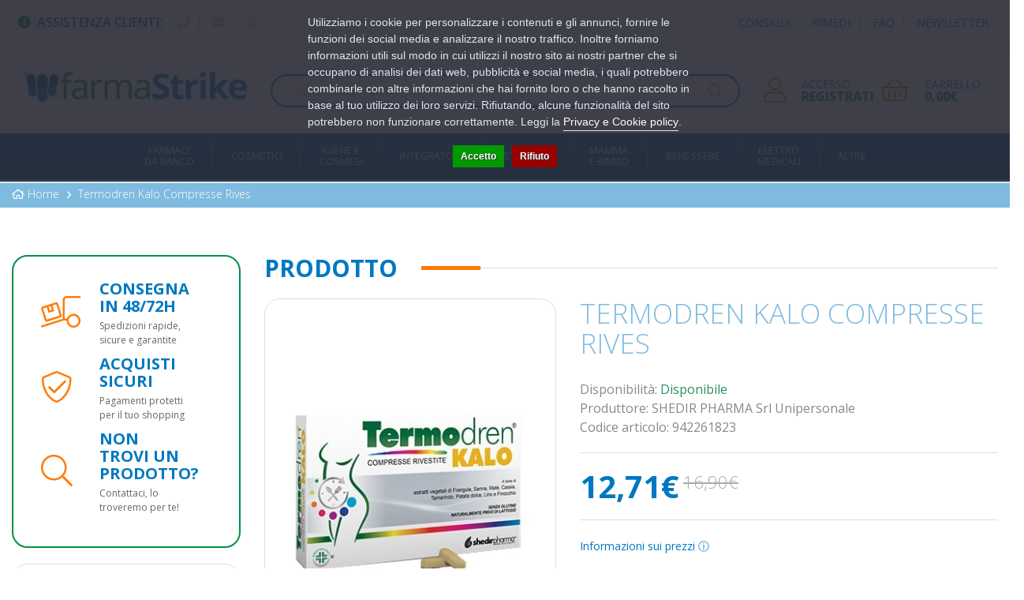

--- FILE ---
content_type: text/html; charset=utf-8
request_url: https://farmastrike.it/termodren-kalo-compresse-rives
body_size: 20179
content:
<!DOCTYPE html>
<!--[if IE]><![endif]-->
<!--[if IE 8 ]><html dir="ltr" lang="it" class="ie8"><![endif]-->
<!--[if IE 9 ]><html dir="ltr" lang="it" class="ie9"><![endif]-->
<!--[if (gt IE 9)|!(IE)]><!-->
<html dir="ltr" lang="it">
<!--<![endif]-->

<head>
    <meta charset="UTF-8" />
    <meta name="viewport" content="width=device-width, initial-scale=1">
    <meta http-equiv="X-UA-Compatible" content="IE=edge">
    <title>Termodren Kalo Compresse Rives</title>
    <base href="https://farmastrike.it/" />
            <meta name="description" content=" Termodren Kalo    Descrizione  Complemento alimentare a base di estratti vegetali di Frangula, Senna, Matè, Cassia, Tamarindo, Patata dolce, Lino e Finocchio. Grazie al Matè, contribuisce all’equilibrio del peso corporeo e allo stimolo del metabolismo. Grazie al Lino e alla Patata dolce, contribuisce alla modulazione/limitazione dell’assorbimento dei nutrienti.    Ingredienti  Estratti vegetali di Frangula, Senna, Matè, Cassia, Tamarindo, Patata dolce, Lino e Finocchio.    Modalità d'uso  Si consiglia di assumere 1 oppure 2 compresse rivestite al giorno da deglutire con acqua, preferibilmente dopo i pasti.   Avvertenze  Non superare la dose giornaliera consigliata. Tenere fuori dalla portata dei bambini al di sotto dei 3 anni. I complementi alimentari non vanno intesi come sostituti di una dieta variata ed equilibrata e di uno stile di vita sano. Il prodotto non sostituisce una dieta variata. Deve essere impiegato nell’ambito di una dieta ipocalorica adeguata seguendo uno stile di vita sano con un buon livello di attività fisica. Se la dieta viene seguita per periodi prolungati, superiori alle tre settimane, si consiglia di sentire il parere del medico. Per l’uso del prodotto nelle donne in gravidanza ed allattamento, si consiglia di sentire il parere del medico. In caso di terapie con farmaci anticoagulanti e/o antiaggreganti piastrinici, si consiglia di sentire il parere del medico. Non somministrare al di sotto dei 12 anni. Non assumere in caso di ipersensibilità sospetta o accertata ad uno o più ingredienti presenti nel prodotto. Per l’origine naturale di alcuni ingredienti è possibile avere delle variazioni organolettiche, in particolare di colore, da lotto a lotto.    Conservazione  Conservare il prodotto in luogo fresco ed asciutto, lontano da fonti di calore, luce e umidità.  Validità a confezionamento integro: 36 mesi.   Formato  Blister da 30 compresse.  " />
                    <meta name="robots" content="index,follow" />
        <link rel="preconnect" href="https://fonts.gstatic.com">
    <link rel="stylesheet" href="https://farmastrike.it/catalog/view/theme/default/bootstrap/css/bootstrap.min.css" />
    <link rel="stylesheet" href="https://farmastrike.it/catalog/view/theme/default/fontawesome/css/all.min.css" />
    <link rel="stylesheet" href="https://farmastrike.it/catalog/view/theme/default/fontawesome/css/v4-shims.min.css" />
    <link rel="stylesheet" href="//cdn.jsdelivr.net/npm/slick-carousel@1.8.1/slick/slick.css"/>
    <link rel="stylesheet" href="https://fonts.googleapis.com/css2?family=Open+Sans:ital,wght@0,300;0,400;0,600;0,700;1,300;1,400;1,600;1,700&family=Roboto&display=swap">
    <link rel="stylesheet" href="https://farmastrike.it/catalog/view/theme/default/stylesheet/stylesheet.css">
            <link rel="stylesheet" href="catalog/view/theme/default/stylesheet/notifywhenavailable.css" media="screen" />
            <link rel="stylesheet" href="catalog/view/javascript/jquery/magnific/magnific-popup.css" media="screen" />
            <link rel="stylesheet" href="catalog/view/javascript/jquery/datetimepicker/bootstrap-datetimepicker.min.css" media="screen" />
            <link rel="stylesheet" href="catalog/view/javascript/giftteaser/fancybox/jquery.fancybox.css" media="screen" />
            <link rel="stylesheet" href="catalog/view/theme/default/stylesheet/giftteaser.css" media="screen" />
            <link rel="stylesheet" href="catalog/view/theme/default/stylesheet/pavmegamenu/style.css" media="screen" />
                <link href="https://farmastrike.it/termodren-kalo-compresse-rives" rel="canonical" />
            <link href="https://farmastrike.it/image/catalog/favicon.png" rel="icon" />
            <script src="https://farmastrike.it/catalog/view/theme/default/javascript/jquery-3.5.1.min.js"></script>
            <script src="https://farmastrike.it/catalog/view/theme/default/bootstrap/js/bootstrap.min.js"></script>
    <script src="//cdn.jsdelivr.net/npm/slick-carousel@1.8.1/slick/slick.min.js"></script>
    <script src="https://farmastrike.it/catalog/view/theme/default/javascript/common.js"></script>
            <script src="catalog/view/javascript/notifywhenavailable/notifywhenavailable.js"></script>
            <script src="catalog/view/javascript/jquery/magnific/jquery.magnific-popup.min.js"></script>
            <script src="catalog/view/javascript/jquery/datetimepicker/moment.js"></script>
            <script src="catalog/view/javascript/jquery/datetimepicker/bootstrap-datetimepicker.min.js"></script>
            <script src="catalog/view/javascript/giftteaser/fancybox/jquery.fancybox.pack.js"></script>
            <script src="catalog/view/javascript/giftteaser/main.js"></script>
                <!-- Global site tag (gtag.js) - Google Analytics -->
<script async src="https://www.googletagmanager.com/gtag/js?id=UA-123456789-1"></script>
<script>
  window.dataLayer = window.dataLayer || [];
  function gtag(){dataLayer.push(arguments);}
  gtag('js', new Date());

  gtag('config', 'UA-123456789-1', {'cookieExpires': 0, 'anonymize_ip': true});
</script>
                <script>
    var doofinder_script ='//cdn.doofinder.com/media/js/doofinder-classic.7.latest.min.js';
    (function(d,t){var f=d.createElement(t),s=d.getElementsByTagName(t)[0];f.async=1;
    f.src=('https:'==location.protocol?'https:':'http:')+doofinder_script;
    f.setAttribute('charset','utf-8');
    s.parentNode.insertBefore(f,s)}(document,'script'));

    var dfClassicLayers = [{
        "hashid": "d1083753adf3a3cb026510e13f869798",
        "zone": "eu1",
        "display": {
            "results": {
                "initialLayout": 'list'
            },
            "lang": "it",
            "width": "750px"
        },
        "queryInput": "input[name='search']",
        "historyPlugin": true
    }];
</script>

				<meta property="og:title" content="Termodren Kalo Compresse Rives" >
                <meta property="og:description" content=" Termodren Kalo    Descrizione  Complemento alimentare a base di estratti vegetali di Frangula, Senna, Matè, Cassia, Tamarindo, Patata dolce, Lino e Finocchio. Grazie al Matè, contribuisce all’equilibrio del peso corporeo e allo stimolo del metabolismo. Grazie al Lino e alla Patata dolce, contribuisce alla modulazione/limitazione dell’assorbimento dei nutrienti.    Ingredienti  Estratti vegetali di Frangula, Senna, Matè, Cassia, Tamarindo, Patata dolce, Lino e Finocchio.    Modalità d'uso  Si consiglia di assumere 1 oppure 2 compresse rivestite al giorno da deglutire con acqua, preferibilmente dopo i pasti.   Avvertenze  Non superare la dose giornaliera consigliata. Tenere fuori dalla portata dei bambini al di sotto dei 3 anni. I complementi alimentari non vanno intesi come sostituti di una dieta variata ed equilibrata e di uno stile di vita sano. Il prodotto non sostituisce una dieta variata. Deve essere impiegato nell’ambito di una dieta ipocalorica adeguata seguendo uno stile di vita sano con un buon livello di attività fisica. Se la dieta viene seguita per periodi prolungati, superiori alle tre settimane, si consiglia di sentire il parere del medico. Per l’uso del prodotto nelle donne in gravidanza ed allattamento, si consiglia di sentire il parere del medico. In caso di terapie con farmaci anticoagulanti e/o antiaggreganti piastrinici, si consiglia di sentire il parere del medico. Non somministrare al di sotto dei 12 anni. Non assumere in caso di ipersensibilità sospetta o accertata ad uno o più ingredienti presenti nel prodotto. Per l’origine naturale di alcuni ingredienti è possibile avere delle variazioni organolettiche, in particolare di colore, da lotto a lotto.    Conservazione  Conservare il prodotto in luogo fresco ed asciutto, lontano da fonti di calore, luce e umidità.  Validità a confezionamento integro: 36 mesi.   Formato  Blister da 30 compresse.  " >
												<meta property="og:site_name" content="FarmaStrike" >
				                <meta property="og:url" content="https://farmastrike.it/termodren-kalo-compresse-rives" >
                                <meta property="og:image" content="https://farmastrike.it/image/cache/data/farmadati/211595-600x315.jpg" >
                                <meta property="og:image:width" content="600" >
                                <meta property="og:image:height" content="315" >
                                <meta property="product:price:amount" content="12.71" >
                                <meta property="product:price:currency" content="EUR" >
                                <meta property="og:type" content="product" >
                                

				                
<script src="catalog/view/javascript/ee_tracking.min.js?eetv=2.2.1.0" type="text/javascript"></script>

                
                                   <script type="text/javascript" src="https://tps.trovaprezzi.it/javascripts/tracking-vanilla.min.js"></script>
                            

                            

                                    <script>
                        if (typeof gtag === 'function') {
                            gtag('config', "AW-651910870", {'allow_enhanced_conversions': true});
                        }
                    </script>
                            

				<!-- Start TradeDoubler Landing Page Tag Insert on all landing pages to handle first party cookie-->
				<script language="JavaScript">
					(function(i,s,o,g,r,a,m){i['TDConversionObject']=r;i[r]=i[r]||function(){(i[r].q=i[r].q||[]).push(arguments)},i[r].l=1*new Date();a=s.createElement(o),m=s.getElementsByTagName(o)[0];a.async=1;a.src=g;m.parentNode.insertBefore(a,m)})(window,document,'script', 'https://svht.tradedoubler.com/tr_sdk.js', 'tdconv');
				</script>
				<!-- End TradeDoubler tag-->
				
            
<script>
    /**
    * Criteo dummy
    */
    window.criteo_q = window.criteo_q || [];
    window.criteo_q.push = function() {};
    /**
    * Zoorate (feedaty) dummy
    */
    do_widget = function() {};
</script>
</head>
<body class="product-product-2321">
<div class="r2-wrapper">

<script>
    var _cookieBarSettings = {
        "message": "Utilizziamo i cookie per personalizzare i contenuti e gli annunci, fornire le funzioni dei social media e analizzare il nostro traffico. Inoltre forniamo informazioni utili sul modo in cui utilizzi il nostro sito ai nostri partner che si occupano di analisi dei dati web, pubblicità e social media, i quali potrebbero combinarle con altre informazioni che hai fornito loro o che hanno raccolto in base al tuo utilizzo dei loro servizi. Rifiutando, alcune funzionalità del sito potrebbero non funzionare correttamente. Leggi la <a target=\"_blank\" class=\"cookie-bar_policy\" href=\"{url}\">{label}</a>.",
        "policy_url": "https://farmastrike.it/privacy-e-cookie",
        "policy_label": "Privacy e Cookie policy",
        "accept_label": "Accetto",
        "refuse_label": "Rifiuto"
    };
</script>
            
    <div id="fb-root"></div>
    
    <!-- <section id="header-free-shipping" class="hidden" style="display: none !important;">
        <div class="container">
            <h2>Lo sapevi? Con una spesa superiore a 69,90€, la spedizione è gratuita su <a href="/info-spedizioni">farmastrike.it</a>!</h2>
        </div>
    </section> -->
    <nav id="top">
        <div class="container">
            <div id="top-links" class="nav pull-left">
                <ul class="list-inline">
                    <li><i class="fas fa-info-circle" style="color: #00914a; margin-right: 8px;"></i><span class="hidden-xs hidden-sm hidden-md" style="color: #0078c0; font-weight: 600; text-transform: uppercase; font-size; 14px;">Assistenza Clienti: </span></li>
                    <li class="no-border"><a href="tel://081 8503538"><i class="fa fa-phone"></i></a></li>|
                    <li class="no-border"><a href="mailto:info@farmastrike.it"><i class="fas fa-envelope"></i></a></li>|
                    <li class="no-border"><a href="https://wa.me/3938522742" target="_blank"><i class="fab fa-whatsapp"></i></a></li>
                </ul>
            </div>
            <div id="top-links" class="nav pull-right">
                                    <ul class="list-inline">
	<li class="no-border"><a href="consigli">consigli</a></li>|
	<li class="no-border"><a href="rimedi">rimedi</a></li>|
	<li class="no-border"><a href="information/faq">faq</a></li>|
	<li class="no-border"><a href="account/newsletter">newsletter</a></li>
</ul>
                            </div>
        </div>
    </nav>
    <header class="header">
        <div class="container">
            <div class="row">
                <div class="col-md-3 col-sm-5 col-xs-7">
                    <div id="logo">
                                                    <a href="https://farmastrike.it/"><img src="https://farmastrike.it/image/catalog/logo.png" title="FarmaStrike" alt="FarmaStrike" class="img-responsive" /></a>
                                            </div>
                </div>
                <div class="col-md-6 col-sm-12 col-xs-12 search-container"><div id="search" class="input-group">
    <input type="text" name="search" value="" placeholder="Cerca i tuoi prodotti..." class="form-control input-lg" />
    <span class="input-group-btn">
        <button type="button" class="btn btn-default btn-lg"><i class="fa fa-search"></i></button>
    </span>
</div>                </div>
                <div class="col-md-3 col-sm-7 col-xs-5 container-account-cart" style="display: flex;">
                    <div id="account" class="col-sm-6">
                                                    <div class="box-icon-text">
                                <div class="box-icon"><i class="far fa-user"></i></div>
                                <div class="box-text">
                                    <a class="box-text-first" href="https://farmastrike.it/account/login">Accesso</a>
                                    <a class="box-text-second" href="https://farmastrike.it/account/register">Registrati</a>
                                </div>
                            </div>
                                            </div>
                    <div id="cart" class="col-sm-6 btn-group btn-block pull-right">
    <a class="box-icon-text" data-toggle="dropdown" role="button" data-loading-text="…">
        <div class="box-icon">
            <i class="far fa-shopping-basket"></i>
        </div>
        <div class="box-text">
            <span id="cart-label" class="box-text-first">Carrello</span>
            <span id="cart-total" class="box-text-second">0,00€</span>
        </div>
    </a>
    <ul class="dropdown-menu pull-right cart-menu">
                    <script type="text/javascript">$('.dropdown-menu').removeClass('full');</script>
            <li>
                <p class="text-center">Il carrello &egrave; vuoto!</p>
            </li>
            </ul>
</div>
                </div>
            </div>
        </div>
    </header>
    <div class="container-nav">
        <div class="container">
            <div class="r2-open-side-menu-wrapper"><button class="r2-open-side-menu"><i class="fas fa-bars"></i> Menu</button></div>
            <nav class="r2-mainmenu"><button id="r2-close-side-menu"><i class="fas fa-times"></i></button><ul class="nav megamenu"><li class="parent dropdown " ><a class="dropdown-toggle" href="https://farmastrike.it/farmaci-da-banco"><span class="menu-title">Farmaci<br> da Banco</span><b class="caret"></b></a><div class="dropdown-menu level1"  ><ul class="children22"><li class="parent dropdown-submenu " ><a href="https://farmastrike.it/farmaci-da-banco/allergie"><span class="menu-title">Allergie</span><b class="caret"></b></a><div class="dropdown-menu level2"  ><ul class="children3"><li class=" " ><a href="https://farmastrike.it/farmaci-da-banco/allergie/antistaminici"><span class="menu-title">Antistaminici</span></a></li><li class=" " ><a href="https://farmastrike.it/farmaci-da-banco/allergie/colliri"><span class="menu-title">Colliri</span></a></li><li class=" " ><a href="https://farmastrike.it/farmaci-da-banco/allergie/spray-nasali"><span class="menu-title">Spray Nasali</span></a></li></ul></div></li><li class=" " ><a href="https://farmastrike.it/farmaci-da-banco/altri-disturbi"><span class="menu-title">Altri Disturbi</span></a></li><li class=" " ><a href="https://farmastrike.it/farmaci-da-banco/anti-diarrea"><span class="menu-title">Anti Diarrea</span></a></li><li class=" " ><a href="https://farmastrike.it/farmaci-da-banco/antiacidi-e-digestivi"><span class="menu-title">Antiacidi e Digestivi</span></a></li><li class=" " ><a href="https://farmastrike.it/farmaci-da-banco/antiacne"><span class="menu-title">Antiacne</span></a></li><li class=" " ><a href="https://farmastrike.it/farmaci-da-banco/antimicotici"><span class="menu-title">Antimicotici</span></a></li><li class=" " ><a href="https://farmastrike.it/farmaci-da-banco/antimicrobici"><span class="menu-title">Antimicrobici</span></a></li><li class=" " ><a href="https://farmastrike.it/farmaci-da-banco/antisettici-cavo-orale"><span class="menu-title">Antisettici cavo orale</span></a></li><li class=" " ><a href="https://farmastrike.it/farmaci-da-banco/cicatrizzanti"><span class="menu-title">Cicatrizzanti</span></a></li><li class=" " ><a href="https://farmastrike.it/farmaci-da-banco/controllo-del-peso-0"><span class="menu-title">Controllo del Peso</span></a></li><li class=" " ><a href="https://farmastrike.it/farmaci-da-banco/dermatologici"><span class="menu-title">Dermatologici</span></a></li><li class=" " ><a href="https://farmastrike.it/farmaci-da-banco/disinfettanti"><span class="menu-title">Disinfettanti</span></a></li><li class=" " ><a href="https://farmastrike.it/farmaci-da-banco/disturbi-addominali"><span class="menu-title">Disturbi Addominali</span></a></li><li class="parent dropdown-submenu " ><a href="https://farmastrike.it/farmaci-da-banco/dolore-febbre-e-infiammazioni"><span class="menu-title">Dolore, Febbre e Infiammazioni</span><b class="caret"></b></a><div class="dropdown-menu level2"  ><ul class="children3"><li class=" " ><a href="https://farmastrike.it/farmaci-da-banco/dolore-febbre-e-infiammazioni/dolori-muscolari-e-articolari"><span class="menu-title">Dolori Muscolari e Articolari</span></a></li><li class=" " ><a href="https://farmastrike.it/farmaci-da-banco/dolore-febbre-e-infiammazioni/influenza-e-raffreddore-0"><span class="menu-title">Influenza e Raffreddore</span></a></li><li class=" " ><a href="https://farmastrike.it/farmaci-da-banco/dolore-febbre-e-infiammazioni/mal-dorecchio"><span class="menu-title">Mal d'Orecchio</span></a></li></ul></div></li><li class=" " ><a href="https://farmastrike.it/farmaci-da-banco/genito-urinario"><span class="menu-title">Genito-Urinario</span></a></li><li class=" " ><a href="https://farmastrike.it/farmaci-da-banco/igiene-orale-0"><span class="menu-title">Igiene Orale</span></a></li><li class="parent dropdown-submenu " ><a href="https://farmastrike.it/farmaci-da-banco/influenza-e-raffreddore"><span class="menu-title">Influenza e Raffreddore</span><b class="caret"></b></a><div class="dropdown-menu level2"  ><ul class="children3"><li class=" " ><a href="https://farmastrike.it/farmaci-da-banco/influenza-e-raffreddore/decongestionanti-nasali"><span class="menu-title">Decongestionanti Nasali</span></a></li><li class=" " ><a href="https://farmastrike.it/farmaci-da-banco/influenza-e-raffreddore/mucolitici-fluidificanti"><span class="menu-title">Mucolitici Fluidificanti</span></a></li><li class=" " ><a href="https://farmastrike.it/farmaci-da-banco/influenza-e-raffreddore/tosse"><span class="menu-title">Tosse</span></a></li></ul></div></li><li class="parent dropdown-submenu " ><a href="https://farmastrike.it/index.php?route=product/category&amp;path=265_510"><span class="menu-title">Occhi</span><b class="caret"></b></a><div class="dropdown-menu level2"  ><ul class="children2"><li class=" " ><a href="https://farmastrike.it/index.php?route=product/category&amp;path=265_510_511"><span class="menu-title">Colliri Disinfettanti</span></a></li><li class=" " ><a href="https://farmastrike.it/index.php?route=product/category&amp;path=265_510_512"><span class="menu-title">Decongestionanti ed Antinfiammatori</span></a></li></ul></div></li><li class=" " ><a href="https://farmastrike.it/farmaci-da-banco/sali-minerali"><span class="menu-title">Sali minerali</span></a></li><li class=" " ><a href="https://farmastrike.it/farmaci-da-banco/sistema-cardiovascolare"><span class="menu-title">Sistema Cardiovascolare</span></a></li><li class=" " ><a href="https://farmastrike.it/farmaci-da-banco/stitichezza-e-lassativi"><span class="menu-title">Stitichezza e Lassativi</span></a></li><li class="parent dropdown-submenu " ><a href="https://farmastrike.it/farmaci-da-banco/stomaco-e-intestino"><span class="menu-title">Stomaco e Intestino</span><b class="caret"></b></a><div class="dropdown-menu level2"  ><ul class="children1"><li class=" " ><a href="https://farmastrike.it/farmaci-da-banco/stomaco-e-intestino/emorroidi-e-ragadi"><span class="menu-title">Emorroidi e Ragadi</span></a></li></ul></div></li></ul></div></li><li class="parent dropdown " ><a class="dropdown-toggle" href="https://farmastrike.it/bellezza-e-cosmetica"><span class="menu-title">Cosmetici</span><b class="caret"></b></a><div class="dropdown-menu level1"  ><ul class="children7"><li class="parent dropdown-submenu " ><a href="https://farmastrike.it/bellezza-e-cosmetica/capelli-0"><span class="menu-title">Capelli</span><b class="caret"></b></a><div class="dropdown-menu level2"  ><ul class="children2"><li class=" " ><a href="https://farmastrike.it/bellezza-e-cosmetica/capelli-0/accessori-acconciatura"><span class="menu-title">Accessori Acconciatura</span></a></li><li class=" " ><a href="https://farmastrike.it/bellezza-e-cosmetica/capelli-0/tinture-per-capelli"><span class="menu-title">Tinture per Capelli</span></a></li></ul></div></li><li class="parent dropdown-submenu " ><a href="https://farmastrike.it/bellezza-e-cosmetica/corpo-1"><span class="menu-title">Corpo</span><b class="caret"></b></a><div class="dropdown-menu level2"  ><ul class="children5"><li class=" " ><a href="https://farmastrike.it/bellezza-e-cosmetica/corpo-1/anticellulite"><span class="menu-title">Anticellulite</span></a></li><li class=" " ><a href="https://farmastrike.it/bellezza-e-cosmetica/corpo-1/creme-corpo"><span class="menu-title">Creme Corpo</span></a></li><li class=" " ><a href="https://farmastrike.it/bellezza-e-cosmetica/corpo-1/creme-seno"><span class="menu-title">Creme Seno</span></a></li><li class=" " ><a href="https://farmastrike.it/bellezza-e-cosmetica/corpo-1/depilazione"><span class="menu-title">Depilazione</span></a></li><li class=" " ><a href="https://farmastrike.it/bellezza-e-cosmetica/corpo-1/profumi"><span class="menu-title">Profumi</span></a></li></ul></div></li><li class="parent dropdown-submenu " ><a href="https://farmastrike.it/bellezza-e-cosmetica/mani"><span class="menu-title">Mani</span><b class="caret"></b></a><div class="dropdown-menu level2"  ><ul class="children6"><li class=" " ><a href="https://farmastrike.it/bellezza-e-cosmetica/mani/idratazione-e-protezione"><span class="menu-title">Idratazione e Protezione</span></a></li><li class=" " ><a href="https://farmastrike.it/bellezza-e-cosmetica/mani/manicure"><span class="menu-title">Manicure</span></a></li><li class=" " ><a href="https://farmastrike.it/bellezza-e-cosmetica/mani/onicofagia"><span class="menu-title">Onicofagia</span></a></li><li class=" " ><a href="https://farmastrike.it/bellezza-e-cosmetica/mani/onicomicosi"><span class="menu-title">Onicomicosi</span></a></li><li class=" " ><a href="https://farmastrike.it/bellezza-e-cosmetica/mani/smalti"><span class="menu-title">Smalti</span></a></li><li class=" " ><a href="https://farmastrike.it/bellezza-e-cosmetica/mani/trattamenti-unghie"><span class="menu-title">Trattamenti Unghie</span></a></li></ul></div></li><li class="parent dropdown-submenu " ><a href="https://farmastrike.it/bellezza-e-cosmetica/piedi"><span class="menu-title">Piedi</span><b class="caret"></b></a><div class="dropdown-menu level2"  ><ul class="children5"><li class=" " ><a href="https://farmastrike.it/bellezza-e-cosmetica/piedi/antiodore"><span class="menu-title">Antiodore</span></a></li><li class=" " ><a href="https://farmastrike.it/bellezza-e-cosmetica/piedi/cura-del-piede"><span class="menu-title">Cura del Piede</span></a></li><li class=" " ><a href="https://farmastrike.it/bellezza-e-cosmetica/piedi/idratazione"><span class="menu-title">Idratazione</span></a></li><li class=" " ><a href="https://farmastrike.it/bellezza-e-cosmetica/piedi/pedicure"><span class="menu-title">Pedicure</span></a></li><li class=" " ><a href="https://farmastrike.it/bellezza-e-cosmetica/piedi/pediluvi"><span class="menu-title">Pediluvi</span></a></li></ul></div></li><li class="parent dropdown-submenu " ><a href="https://farmastrike.it/bellezza-e-cosmetica/solari"><span class="menu-title">Solari</span><b class="caret"></b></a><div class="dropdown-menu level2"  ><ul class="children3"><li class=" " ><a href="https://farmastrike.it/bellezza-e-cosmetica/solari/bambini"><span class="menu-title">Bambini</span></a></li><li class=" " ><a href="https://farmastrike.it/bellezza-e-cosmetica/solari/corpo"><span class="menu-title">Corpo</span></a></li><li class=" " ><a href="https://farmastrike.it/bellezza-e-cosmetica/solari/viso-e-labbra"><span class="menu-title">Viso e Labbra</span></a></li></ul></div></li><li class="parent dropdown-submenu " ><a href="https://farmastrike.it/bellezza-e-cosmetica/trucco-e-make-up"><span class="menu-title">Trucco e Make-Up</span><b class="caret"></b></a><div class="dropdown-menu level2"  ><ul class="children1"><li class=" " ><a href="https://farmastrike.it/bellezza-e-cosmetica/trucco-e-make-up/viso"><span class="menu-title">Viso</span></a></li></ul></div></li><li class="parent dropdown-submenu " ><a href="https://farmastrike.it/bellezza-e-cosmetica/viso-0"><span class="menu-title">Viso</span><b class="caret"></b></a><div class="dropdown-menu level2"  ><ul class="children10"><li class=" " ><a href="https://farmastrike.it/bellezza-e-cosmetica/viso-0/acne"><span class="menu-title">Acne</span></a></li><li class=" " ><a href="https://farmastrike.it/bellezza-e-cosmetica/viso-0/antirughe-e-anti-age"><span class="menu-title">Antirughe e Anti Age</span></a></li><li class=" " ><a href="https://farmastrike.it/bellezza-e-cosmetica/viso-0/barba"><span class="menu-title">Barba</span></a></li><li class=" " ><a href="https://farmastrike.it/bellezza-e-cosmetica/viso-0/dermatite-seborroica"><span class="menu-title">Dermatite Seborroica</span></a></li><li class=" " ><a href="https://farmastrike.it/bellezza-e-cosmetica/viso-0/idratanti-e-nutrienti"><span class="menu-title">Idratanti e Nutrienti</span></a></li><li class=" " ><a href="https://farmastrike.it/bellezza-e-cosmetica/viso-0/labbra"><span class="menu-title">Labbra</span></a></li><li class=" " ><a href="https://farmastrike.it/bellezza-e-cosmetica/viso-0/occhi-0"><span class="menu-title">Occhi</span></a></li><li class=" " ><a href="https://farmastrike.it/bellezza-e-cosmetica/viso-0/pulizia-del-viso"><span class="menu-title">Pulizia del viso</span></a></li><li class=" " ><a href="https://farmastrike.it/bellezza-e-cosmetica/viso-0/rossore-e-couperose"><span class="menu-title">Rossore e Couperose</span></a></li><li class=" " ><a href="https://farmastrike.it/bellezza-e-cosmetica/viso-0/trattamenti-0"><span class="menu-title">Trattamenti</span></a></li></ul></div></li></ul></div></li><li class="parent dropdown " ><a class="dropdown-toggle" href="https://farmastrike.it/igiene-e-benessere"><span class="menu-title">Igiene e<br> Cosmesi</span><b class="caret"></b></a><div class="dropdown-menu level1"  ><ul class="children11"><li class=" " ><a href="https://farmastrike.it/igiene-e-benessere/amplificatori-acustici"><span class="menu-title">Amplificatori acustici</span></a></li><li class=" " ><a href="https://farmastrike.it/igiene-e-benessere/anti-zanzare-e-insetti"><span class="menu-title">Anti zanzare e insetti</span></a></li><li class="parent dropdown-submenu " ><a href="https://farmastrike.it/igiene-e-benessere/bocca-e-denti"><span class="menu-title">Bocca e Denti</span><b class="caret"></b></a><div class="dropdown-menu level2"  ><ul class="children11"><li class=" " ><a href="https://farmastrike.it/igiene-e-benessere/bocca-e-denti/alitosi"><span class="menu-title">Alitosi</span></a></li><li class=" " ><a href="https://farmastrike.it/igiene-e-benessere/bocca-e-denti/altri-prodotti"><span class="menu-title">Altri Prodotti</span></a></li><li class=" " ><a href="https://farmastrike.it/igiene-e-benessere/bocca-e-denti/collutori"><span class="menu-title">Collutori</span></a></li><li class=" " ><a href="https://farmastrike.it/igiene-e-benessere/bocca-e-denti/dentifrici"><span class="menu-title">Dentifrici</span></a></li><li class=" " ><a href="https://farmastrike.it/igiene-e-benessere/bocca-e-denti/filo-interdentale"><span class="menu-title">Filo Interdentale</span></a></li><li class=" " ><a href="https://farmastrike.it/igiene-e-benessere/bocca-e-denti/idropulsori"><span class="menu-title">Idropulsori</span></a></li><li class=" " ><a href="https://farmastrike.it/igiene-e-benessere/bocca-e-denti/prodotti-per-apparecchi-ortodontici"><span class="menu-title">Prodotti per Apparecchi Ortodontici</span></a></li><li class=" " ><a href="https://farmastrike.it/igiene-e-benessere/bocca-e-denti/prodotti-per-dentiere"><span class="menu-title">Prodotti per Dentiere</span></a></li><li class=" " ><a href="https://farmastrike.it/igiene-e-benessere/bocca-e-denti/scovolini"><span class="menu-title">Scovolini</span></a></li><li><a href="https://farmastrike.it/igiene-e-benessere/bocca-e-denti"><i class="fa fa-list-alt" aria-hidden="true"></i> Vedi tutte</a></li></ul></div></li><li class="parent dropdown-submenu " ><a href="https://farmastrike.it/igiene-e-benessere/capelli"><span class="menu-title">Capelli</span><b class="caret"></b></a><div class="dropdown-menu level2"  ><ul class="children15"><li class=" " ><a href="https://farmastrike.it/igiene-e-benessere/capelli/anticaduta"><span class="menu-title">Anticaduta</span></a></li><li class=" " ><a href="https://farmastrike.it/igiene-e-benessere/capelli/antiforfora"><span class="menu-title">Antiforfora</span></a></li><li class=" " ><a href="https://farmastrike.it/igiene-e-benessere/capelli/antiparassitari"><span class="menu-title">Antiparassitari</span></a></li><li class=" " ><a href="https://farmastrike.it/igiene-e-benessere/capelli/balsami-maschere-e-olii"><span class="menu-title">Balsami, Maschere e Olii</span></a></li><li class=" " ><a href="https://farmastrike.it/igiene-e-benessere/capelli/shampoo"><span class="menu-title">Shampoo</span></a></li><li class=" " ><a href="https://farmastrike.it/igiene-e-benessere/capelli/shampoo-a-secco"><span class="menu-title">Shampoo a Secco</span></a></li><li class=" " ><a href="https://farmastrike.it/igiene-e-benessere/capelli/shampoo-anticaduta"><span class="menu-title">Shampoo Anticaduta</span></a></li><li class=" " ><a href="https://farmastrike.it/igiene-e-benessere/capelli/shampoo-antiforfora"><span class="menu-title">Shampoo AntiForfora</span></a></li><li class=" " ><a href="https://farmastrike.it/igiene-e-benessere/capelli/shampoo-antipidocchi"><span class="menu-title">Shampoo Antipidocchi</span></a></li><li><a href="https://farmastrike.it/igiene-e-benessere/capelli"><i class="fa fa-list-alt" aria-hidden="true"></i> Vedi tutte</a></li></ul></div></li><li class="parent dropdown-submenu " ><a href="https://farmastrike.it/igiene-e-benessere/corpo-0"><span class="menu-title">Corpo</span><b class="caret"></b></a><div class="dropdown-menu level2"  ><ul class="children5"><li class=" " ><a href="https://farmastrike.it/igiene-e-benessere/corpo-0/accessori"><span class="menu-title">Accessori</span></a></li><li class=" " ><a href="https://farmastrike.it/igiene-e-benessere/corpo-0/deodoranti"><span class="menu-title">Deodoranti</span></a></li><li class=" " ><a href="https://farmastrike.it/igiene-e-benessere/corpo-0/detergenti"><span class="menu-title">Detergenti</span></a></li><li class=" " ><a href="https://farmastrike.it/igiene-e-benessere/corpo-0/esfolianti"><span class="menu-title">Esfolianti</span></a></li><li class=" " ><a href="https://farmastrike.it/igiene-e-benessere/corpo-0/igiene-intima-0"><span class="menu-title">Igiene intima</span></a></li></ul></div></li><li class=" " ><a href="https://farmastrike.it/igiene-e-benessere/igiene-intima"><span class="menu-title">Igiene intima</span></a></li><li class="parent dropdown-submenu " ><a href="https://farmastrike.it/igiene-e-benessere/igiene-orale"><span class="menu-title">Igiene Orale</span><b class="caret"></b></a><div class="dropdown-menu level2"  ><ul class="children1"><li class=" " ><a href="https://farmastrike.it/igiene-e-benessere/igiene-orale/afte"><span class="menu-title">Afte</span></a></li></ul></div></li><li class="parent dropdown-submenu " ><a href="https://farmastrike.it/igiene-e-benessere/naso"><span class="menu-title">Naso</span><b class="caret"></b></a><div class="dropdown-menu level2"  ><ul class="children2"><li class=" " ><a href="https://farmastrike.it/igiene-e-benessere/naso/altri-prodotti-0"><span class="menu-title">Altri prodotti</span></a></li><li class=" " ><a href="https://farmastrike.it/igiene-e-benessere/naso/prodotti-per-la-pulizia-0"><span class="menu-title">Prodotti per la pulizia</span></a></li></ul></div></li><li class="parent dropdown-submenu " ><a href="https://farmastrike.it/igiene-e-benessere/orecchie"><span class="menu-title">Orecchie</span><b class="caret"></b></a><div class="dropdown-menu level2"  ><ul class="children2"><li class=" " ><a href="https://farmastrike.it/igiene-e-benessere/orecchie/prodotti-per-la-pulizia"><span class="menu-title">Prodotti per la pulizia</span></a></li><li class=" " ><a href="https://farmastrike.it/igiene-e-benessere/orecchie/tappi-auricolari"><span class="menu-title">Tappi Auricolari</span></a></li></ul></div></li><li class=" " ><a href="https://farmastrike.it/igiene-e-benessere/prodotti-per-la-casa"><span class="menu-title">Prodotti per la casa</span></a></li><li class="parent dropdown-submenu " ><a href="https://farmastrike.it/igiene-e-benessere/strumenti-sanitari"><span class="menu-title">Strumenti Sanitari</span><b class="caret"></b></a><div class="dropdown-menu level2"  ><ul class="children1"><li class=" " ><a href="https://farmastrike.it/igiene-e-benessere/strumenti-sanitari/altri-articoli"><span class="menu-title">Altri articoli</span></a></li></ul></div></li></ul></div></li><li class="parent dropdown " ><a class="dropdown-toggle" href="https://farmastrike.it/alimentazione-e-integratori"><span class="menu-title">Integratori</span><b class="caret"></b></a><div class="dropdown-menu level1"  ><ul class="children2"><li class="parent dropdown-submenu " ><a href="https://farmastrike.it/alimentazione-e-integratori/integratori-alimentari"><span class="menu-title">Integratori Alimentari</span><b class="caret"></b></a><div class="dropdown-menu level2"  ><ul class="children22"><li class=" " ><a href="https://farmastrike.it/alimentazione-e-integratori/integratori-alimentari/allergie-0"><span class="menu-title">Allergie</span></a></li><li class=" " ><a href="https://farmastrike.it/alimentazione-e-integratori/integratori-alimentari/altri-integratori"><span class="menu-title">Altri Integratori</span></a></li><li class=" " ><a href="https://farmastrike.it/alimentazione-e-integratori/integratori-alimentari/anticellulite-e-drenanti"><span class="menu-title">Anticellulite e Drenanti</span></a></li><li class=" " ><a href="https://farmastrike.it/alimentazione-e-integratori/integratori-alimentari/benessere-della-pelle"><span class="menu-title">Benessere della Pelle</span></a></li><li class=" " ><a href="https://farmastrike.it/alimentazione-e-integratori/integratori-alimentari/benessere-intestinale"><span class="menu-title">Benessere Intestinale</span></a></li><li class=" " ><a href="https://farmastrike.it/alimentazione-e-integratori/integratori-alimentari/bocca-e-gola"><span class="menu-title">Bocca e Gola</span></a></li><li class=" " ><a href="https://farmastrike.it/index.php?route=product/category&amp;path=262_263_508"><span class="menu-title">Capsule e Compresse</span></a></li><li class=" " ><a href="https://farmastrike.it/alimentazione-e-integratori/integratori-alimentari/circolazione-e-pressione-arteriosa"><span class="menu-title">Circolazione e Pressione Arteriosa</span></a></li><li class=" " ><a href="https://farmastrike.it/alimentazione-e-integratori/integratori-alimentari/controllo-del-colesterolo"><span class="menu-title">Controllo del Colesterolo</span></a></li><li><a href="https://farmastrike.it/alimentazione-e-integratori/integratori-alimentari"><i class="fa fa-list-alt" aria-hidden="true"></i> Vedi tutte</a></li></ul></div></li><li class="parent dropdown-submenu " ><a href="https://farmastrike.it/alimentazione-e-integratori/alimentazione-speciale"><span class="menu-title">Alimentazione Speciale</span><b class="caret"></b></a><div class="dropdown-menu level2"  ><ul class="children9"><li class=" " ><a href="https://farmastrike.it/alimentazione-e-integratori/alimentazione-speciale/alimenti-aproteici-e-ipoproteici"><span class="menu-title">Alimenti Aproteici e Ipoproteici</span></a></li><li class=" " ><a href="https://farmastrike.it/alimentazione-e-integratori/alimentazione-speciale/alimenti-biologici"><span class="menu-title">Alimenti Biologici</span></a></li><li class=" " ><a href="https://farmastrike.it/alimentazione-e-integratori/alimentazione-speciale/alimenti-dietetici"><span class="menu-title">Alimenti Dietetici</span></a></li><li class=" " ><a href="https://farmastrike.it/alimentazione-e-integratori/alimentazione-speciale/alimenti-ipoallergenici"><span class="menu-title">Alimenti Ipoallergenici</span></a></li><li class=" " ><a href="https://farmastrike.it/alimentazione-e-integratori/alimentazione-speciale/alimenti-senza-glutine"><span class="menu-title">Alimenti Senza Glutine</span></a></li><li class=" " ><a href="https://farmastrike.it/alimentazione-e-integratori/alimentazione-speciale/alimenti-senza-lattosio"><span class="menu-title">Alimenti Senza Lattosio</span></a></li><li class=" " ><a href="https://farmastrike.it/alimentazione-e-integratori/alimentazione-speciale/alimenti-senza-zucchero"><span class="menu-title">Alimenti Senza Zucchero</span></a></li><li class=" " ><a href="https://farmastrike.it/alimentazione-e-integratori/alimentazione-speciale/alimenti-speciali"><span class="menu-title">Alimenti Speciali</span></a></li><li class=" " ><a href="https://farmastrike.it/alimentazione-e-integratori/alimentazione-speciale/altri-alimenti"><span class="menu-title">Altri Alimenti</span></a></li></ul></div></li></ul></div></li><li class="parent dropdown " ><a class="dropdown-toggle" href="https://farmastrike.it/veterinaria-e-animali"><span class="menu-title">Veterinari</span><b class="caret"></b></a><div class="dropdown-menu level1"  ><ul class="children6"><li class=" " ><a href="https://farmastrike.it/veterinaria-e-animali/accessori-1"><span class="menu-title">Accessori</span></a></li><li class=" " ><a href="https://farmastrike.it/veterinaria-e-animali/alimentazione"><span class="menu-title">Alimentazione</span></a></li><li class=" " ><a href="https://farmastrike.it/veterinaria-e-animali/antiparassitari-0"><span class="menu-title">Antiparassitari</span></a></li><li class=" " ><a href="https://farmastrike.it/veterinaria-e-animali/integratori-e-parafarmaci"><span class="menu-title">Integratori e Parafarmaci</span></a></li><li class=" " ><a href="https://farmastrike.it/veterinaria-e-animali/medicazioni"><span class="menu-title">Medicazioni</span></a></li><li class=" " ><a href="https://farmastrike.it/veterinaria-e-animali/toelettatura-e-igiene"><span class="menu-title">Toelettatura e Igiene</span></a></li></ul></div></li><li class="parent dropdown " ><a class="dropdown-toggle" href="https://farmastrike.it/mamme-e-bambini"><span class="menu-title">Mamma<br> e bimbo</span><b class="caret"></b></a><div class="dropdown-menu level1"  ><ul class="children5"><li class=" " ><a href="https://farmastrike.it/mamme-e-bambini/accessori-0"><span class="menu-title">Accessori</span></a></li><li class=" " ><a href="https://farmastrike.it/mamme-e-bambini/alimentazione-del-bambino"><span class="menu-title">Alimentazione del bambino</span></a></li><li class="parent dropdown-submenu " ><a href="https://farmastrike.it/mamme-e-bambini/alimentazione-ed-integrazione"><span class="menu-title">Alimentazione ed Integrazione</span><b class="caret"></b></a><div class="dropdown-menu level2"  ><ul class="children4"><li class=" " ><a href="https://farmastrike.it/mamme-e-bambini/alimentazione-ed-integrazione/alimenti"><span class="menu-title">Alimenti</span></a></li><li class=" " ><a href="https://farmastrike.it/mamme-e-bambini/alimentazione-ed-integrazione/integratori-per-allattamento"><span class="menu-title">Integratori per Allattamento</span></a></li><li class=" " ><a href="https://farmastrike.it/mamme-e-bambini/alimentazione-ed-integrazione/integratori-per-ciclo-mestruale"><span class="menu-title">Integratori per Ciclo Mestruale</span></a></li><li class=" " ><a href="https://farmastrike.it/mamme-e-bambini/alimentazione-ed-integrazione/integratori-per-menopausa"><span class="menu-title">Integratori per Menopausa</span></a></li></ul></div></li><li class=" " ><a href="https://farmastrike.it/mamme-e-bambini/giochi"><span class="menu-title">Giochi</span></a></li><li class="parent dropdown-submenu " ><a href="https://farmastrike.it/mamme-e-bambini/igiene-del-bambino"><span class="menu-title">Igiene del Bambino</span><b class="caret"></b></a><div class="dropdown-menu level2"  ><ul class="children2"><li class=" " ><a href="https://farmastrike.it/mamme-e-bambini/igiene-del-bambino/bagnetto-e-cura-del-corpo"><span class="menu-title">Bagnetto e Cura del corpo</span></a></li><li class=" " ><a href="https://farmastrike.it/mamme-e-bambini/igiene-del-bambino/bocca-e-denti-0"><span class="menu-title">Bocca e Denti</span></a></li></ul></div></li></ul></div></li><li class="parent dropdown " ><a class="dropdown-toggle" href="https://farmastrike.it/salute-e-cura-della-persona"><span class="menu-title">Benessere</span><b class="caret"></b></a><div class="dropdown-menu level1"  ><ul class="children6"><li class=" " ><a href="https://farmastrike.it/salute-e-cura-della-persona/decongestionanti-nasali-0"><span class="menu-title">Decongestionanti Nasali</span></a></li><li class="parent dropdown-submenu " ><a href="https://farmastrike.it/salute-e-cura-della-persona/diagnostici"><span class="menu-title">Diagnostici</span><b class="caret"></b></a><div class="dropdown-menu level2"  ><ul class="children5"><li class=" " ><a href="https://farmastrike.it/salute-e-cura-della-persona/diagnostici/colesterolo"><span class="menu-title">Colesterolo</span></a></li><li class=" " ><a href="https://farmastrike.it/salute-e-cura-della-persona/diagnostici/diabete-e-glicemia"><span class="menu-title">Diabete e Glicemia</span></a></li><li class=" " ><a href="https://farmastrike.it/index.php?route=product/category&amp;path=306_316_504"><span class="menu-title">Termometri</span></a></li><li class=" " ><a href="https://farmastrike.it/salute-e-cura-della-persona/diagnostici/test-di-gravidanza"><span class="menu-title">Test di Gravidanza</span></a></li><li class=" " ><a href="https://farmastrike.it/salute-e-cura-della-persona/diagnostici/test-di-ovulazione"><span class="menu-title">Test di Ovulazione</span></a></li></ul></div></li><li class=" " ><a href="https://farmastrike.it/salute-e-cura-della-persona/medicazioni-e-disinfettanti"><span class="menu-title">Medicazioni e Disinfettanti</span></a></li><li class="parent dropdown-submenu " ><a href="https://farmastrike.it/salute-e-cura-della-persona/ortopedia-e-comfort"><span class="menu-title">Ortopedia e Comfort</span><b class="caret"></b></a><div class="dropdown-menu level2"  ><ul class="children4"><li class=" " ><a href="https://farmastrike.it/salute-e-cura-della-persona/ortopedia-e-comfort/abbigliamento"><span class="menu-title">Abbigliamento</span></a></li><li class=" " ><a href="https://farmastrike.it/salute-e-cura-della-persona/ortopedia-e-comfort/articoli-sanitari"><span class="menu-title">Articoli Sanitari</span></a></li><li class=" " ><a href="https://farmastrike.it/salute-e-cura-della-persona/ortopedia-e-comfort/calzature"><span class="menu-title">Calzature</span></a></li><li class=" " ><a href="https://farmastrike.it/salute-e-cura-della-persona/ortopedia-e-comfort/ortopedia"><span class="menu-title">Ortopedia</span></a></li></ul></div></li><li class=" " ><a href="https://farmastrike.it/salute-e-cura-della-persona/prodotti-per-gli-occhi"><span class="menu-title">Prodotti per gli occhi</span></a></li><li class=" " ><a href="https://farmastrike.it/salute-e-cura-della-persona/profilattici"><span class="menu-title">Profilattici</span></a></li></ul></div></li><li class="parent dropdown " ><a class="dropdown-toggle" href="https://farmastrike.it/apparecchi-elettromedicali"><span class="menu-title">Elettro<br>medicali</span><b class="caret"></b></a><div class="dropdown-menu level1"  ><ul class="children8"><li class=" " ><a href="https://farmastrike.it/apparecchi-elettromedicali/aerosol"><span class="menu-title">Aerosol</span></a></li><li class=" " ><a href="https://farmastrike.it/apparecchi-elettromedicali/altri"><span class="menu-title">Altri</span></a></li><li class=" " ><a href="https://farmastrike.it/apparecchi-elettromedicali/bilance"><span class="menu-title">Bilance</span></a></li><li class=" " ><a href="https://farmastrike.it/apparecchi-elettromedicali/dispositivi-medicali"><span class="menu-title">Dispositivi Medicali</span></a></li><li class=" " ><a href="https://farmastrike.it/apparecchi-elettromedicali/fisioterapia-e-massaggi"><span class="menu-title">Fisioterapia e Massaggi</span></a></li><li class=" " ><a href="https://farmastrike.it/apparecchi-elettromedicali/sfigmomanometri"><span class="menu-title">Sfigmomanometri</span></a></li><li class=" " ><a href="https://farmastrike.it/apparecchi-elettromedicali/terapia-termica"><span class="menu-title">Terapia termica</span></a></li><li class=" " ><a href="https://farmastrike.it/apparecchi-elettromedicali/termometri"><span class="menu-title">Termometri</span></a></li></ul></div></li><li class="parent dropdown " ><a class="dropdown-toggle" href="https://farmastrike.it/index.php?route=product/category&amp;path=505"><span class="menu-title">Altre</span><b class="caret"></b></a><div class="dropdown-menu level1"  ><ul class="children3"><li class="parent dropdown-submenu " ><a href="https://farmastrike.it/erboristeria-e-fitoterapia"><span class="menu-title">Erboristeria e Fitoterapia</span><b class="caret"></b></a><div class="dropdown-menu level2"  ><ul class="children2"><li class=" " ><a href="https://farmastrike.it/erboristeria-e-fitoterapia/cosmetici-naturali"><span class="menu-title">Cosmetici Naturali</span></a></li><li class=" " ><a href="https://farmastrike.it/erboristeria-e-fitoterapia/floriterapia"><span class="menu-title">Floriterapia</span></a></li></ul></div></li><li class=" " ><a href="https://farmastrike.it/galenica"><span class="menu-title">Galenica</span></a></li><li class="parent dropdown-submenu " ><a href="https://farmastrike.it/offerta-pulsossimetri"><span class="menu-title">Offerta Pulsossimetri</span><b class="caret"></b></a><div class="dropdown-menu level2"  ><ul class="children1"><li class=" " ><a href="https://farmastrike.it/omeopatia"><span class="menu-title">Omeopatia</span></a></li></ul></div></li></ul></div></li></ul></nav>
<script>
	$(function() {
		var $r2MainMenu = $(".r2-mainmenu");

		$(".r2-open-side-menu").click(function(e) {
			$("body").toggleClass("r2-side-menu-open");
		})
		$("#r2-close-side-menu").click(function(e) {
			$("body").removeClass("r2-side-menu-open");
		});
		$("body").click(function(e) {
			if ($(e.target).is(":not(.r2-mainmenu):not(.r2-open-side-menu)") && $(e.target).parents(".r2-mainmenu,.r2-open-side-menu").length == 0) {
				$("body.r2-side-menu-open").removeClass("r2-side-menu-open");
			}
		})
		setTimeout(function() {
			//$(".r2-mainmenu .megamenu a").off('click.bs.dropdown.data-api');
			$(".r2-mainmenu .megamenu .caret").on('click', function(e) {
				if ($("body.r2-side-menu-open").length) {
					e.preventDefault();
					$(this).parents(".parent:first").toggleClass("open");
				}
			});
		}, 500);
		$(window).scroll(function(){
			$r2MainMenu.css('top', $(window).scrollTop());
		});
	});
</script>        </div>
    </div>
<div id="breadcrumb-wrapper">
    <div class="container">
        <ul class="breadcrumb">
                            <li><a href="https://farmastrike.it/">Home</a></li>
                            <li><a href="https://farmastrike.it/termodren-kalo-compresse-rives">Termodren Kalo Compresse Rives</a></li>
                    </ul>
    </div>
</div><div class="container">
    <div class="row">
                            <div id="content" class="col-xs-12 col-sm-8 col-md-9 col-sm-push-4 col-md-push-3">
                        <h1>prodotto</h1>
            <div class="row">
                <div class="col-md-5">
                                            <ul class="thumbnails">
                                                            <li>
                                    <a class="thumbnail" href="https://farmastrike.it/image/cache/data/farmadati/211595-486x500.jpg" title="Termodren Kalo Compresse Rives">
                                        <img src="https://farmastrike.it/image/cache/data/farmadati/211595-300x300.jpg" title="Termodren Kalo Compresse Rives" alt="Termodren Kalo Compresse Rives" width="300" height="300" />
                                        <div class="btn-group">
                                            <button type="button" data-toggle="tooltip" class="btn btn-default" title="Aggiungi alla lista dei desideri" onclick="wishlist.add('2321');"><i class="fa fa-heart"></i></button>
                                                                                    </div>
                                    </a>
                                    </li>
                                                                                </ul>
                                    </div>
                <div class="col-md-7 product-details">
                    <h1>Termodren Kalo Compresse Rives</h1>
                    <ul class="list-unstyled">
                        <li>Disponibilit&agrave;: <span class="in-stock">Disponibile</span></li>
                                                    <li>Produttore: <a href="https://farmastrike.it/shedir-pharma-srl-unipersonale">SHEDIR PHARMA Srl Unipersonale</a></li>
                                                <li>Codice articolo: 942261823</li>
                                            </ul>
                                            <ul class="list-unstyled prices">
                                                            <li>
                                    <h2>12,71€</h2>
                                </li>
                                <li><span class="price-old" style="text-decoration: line-through;">16,90€</span></li>
                                                                                                                                        </ul>
                                        
                                    <a tabindex="0" style="padding:0;border:0;background:transparent;font-size: 14px;color:#0078c0;" class="omnibus-price btn-link btn-sm" data-container="body" data-toggle="popover" data-trigger="focus" data-placement="bottom" data-html="true" data-content="Il prezzo barrato si riferisce al “Prezzo di vendita consigliato” che è il prezzo di vendita di un articolo raccomandato o suggerito.<br><br>Il prezzo di vendita più basso applicato negli ultimi 30 giorni è stato <b>12,63€</b>.">Informazioni sui prezzi ⓘ</a>
					<script>$(function() { $('.omnibus-price').popover(); });</script>
                            <br><br>
                    <div id="product">
                                                                        <div class="form-group">
                            <label class="control-label" for="input-quantity">Quantit&agrave;:</label>
                            <div class="input-text">
                                <button class="remove" type="button"><i class="fas fa-minus-circle"></i></button>
                                <input type="text" name="quantity" value="1" size="2" id="input-quantity" class="form-control" />
                                <button class="add" type="button"><i class="fas fa-plus-circle"></i></button>
                            </div>
                            <input type="hidden" name="product_id" value="2321" />
                            <button type="button" id="button-cart" data-loading-text="…" class="btn btn-primary btn-lg btn-block">+ Carrello</button>
                        </div>
                                            </div>
                                    </div>
                <div class="col-xs-12">
                    <ul class="nav nav-tabs">
                        <li class="active"><a href="#tab-description" data-toggle="tab">Descrizione</a></li>
                                                                    </ul>
                    <div class="tab-content">
                        <div class="tab-pane active wysiwyg" id="tab-description"><h2> Termodren Kalo </h2> <div align=justify> <b> Descrizione </b><br> Complemento alimentare a base di estratti vegetali di Frangula, Senna, Matè, Cassia, Tamarindo, Patata dolce, Lino e Finocchio. Grazie al Matè, contribuisce all’equilibrio del peso corporeo e allo stimolo del metabolismo. Grazie al Lino e alla Patata dolce, contribuisce alla modulazione/limitazione dell’assorbimento dei nutrienti. <br> <br> <b> Ingredienti </b><br> Estratti vegetali di Frangula, Senna, Matè, Cassia, Tamarindo, Patata dolce, Lino e Finocchio. <br> <br> <b> Modalità d'uso </b><br> Si consiglia di assumere 1 oppure 2 compresse rivestite al giorno da deglutire con acqua, preferibilmente dopo i pasti.<br> <br> <b> Avvertenze </b><br> Non superare la dose giornaliera consigliata. Tenere fuori dalla portata dei bambini al di sotto dei 3 anni. I complementi alimentari non vanno intesi come sostituti di una dieta variata ed equilibrata e di uno stile di vita sano. Il prodotto non sostituisce una dieta variata. Deve essere impiegato nell’ambito di una dieta ipocalorica adeguata seguendo uno stile di vita sano con un buon livello di attività fisica. Se la dieta viene seguita per periodi prolungati, superiori alle tre settimane, si consiglia di sentire il parere del medico. Per l’uso del prodotto nelle donne in gravidanza ed allattamento, si consiglia di sentire il parere del medico. In caso di terapie con farmaci anticoagulanti e/o antiaggreganti piastrinici, si consiglia di sentire il parere del medico. Non somministrare al di sotto dei 12 anni. Non assumere in caso di ipersensibilità sospetta o accertata ad uno o più ingredienti presenti nel prodotto. Per l’origine naturale di alcuni ingredienti è possibile avere delle variazioni organolettiche, in particolare di colore, da lotto a lotto. <br> <br> <b> Conservazione </b><br> Conservare il prodotto in luogo fresco ed asciutto, lontano da fonti di calore, luce e umidità. <br> Validità a confezionamento integro: 36 mesi.<br> <br> <b> Formato </b><br> Blister da 30 compresse. <br> </div></div>
                                                                    </div>
                </div>
                                                            </div>
        </div>
            <aside id="column-left" class="col-xs-12 col-sm-4 col-md-3 col-sm-pull-8 col-md-pull-9">
                    <div class="col-md-12" id="focus-banner">
<div class="col-md-12">
<div class="col-md-3"><a href="info-spedizioni"><i class="fal fa-truck-loading"></i></a></div>

<div class="col-md-9">
<h2><a href="info-spedizioni">Consegna in 48/72h</a></h2>

<p>Spedizioni rapide, sicure e garantite</p>
</div>
</div>

<div class="col-md-12">
<div class="col-md-3"><a href="termini-e-condizioni"><i class="fal fa-shield-check"></i></a></div>

<div class="col-md-9">
<h2><a href="termini-e-condizioni">Acquisti sicuri</a></h2>

<p>Pagamenti protetti per il tuo shopping</p>
</div>
</div>

<div class="col-md-12">
<div class="col-md-3"><a href="non-trovi-un-prodotto"><i class="far fa-search"></i></a></div>

<div class="col-md-9">
<h2><a href="non-trovi-un-prodotto">Non trovi un prodotto?</a></h2>

<p>Contattaci, lo troveremo per te!</p>
</div>
</div>
</div>
                    <div class="clearfix">
  
</div>                    <div class="sidebar-menu">
    <h2>Categorie</h2>
    <ul class="list-unstyled">
                    <li>
                                    <span>
                        <a href="https://farmastrike.it/alimentazione-e-integratori" >Alimentazione e Integratori</a>
                        <span class="toggle collapsed" data-toggle="collapse" data-target="#cat_alimentazioneeintegratori"><i class="fas fa-minus-circle"></i></span>
                    </span>
                    <ul class="list-unstyled collapse" id="cat_alimentazioneeintegratori">
                                                                                    <li><a href="https://farmastrike.it/alimentazione-e-integratori/alimentazione-speciale">Alimentazione Speciale</a></li>
                                                                                                                <li><a href="https://farmastrike.it/alimentazione-e-integratori/integratori-alimentari">Integratori Alimentari</a></li>
                                                                        </ul>
                            </li>
                    <li>
                                    <span><a href="https://farmastrike.it/index.php?route=product/category&amp;path=505" >Altro</a></span>
                            </li>
                    <li>
                                    <span>
                        <a href="https://farmastrike.it/apparecchi-elettromedicali" >Apparecchi Elettromedicali</a>
                        <span class="toggle collapsed" data-toggle="collapse" data-target="#cat_apparecchielettromedicali"><i class="fas fa-minus-circle"></i></span>
                    </span>
                    <ul class="list-unstyled collapse" id="cat_apparecchielettromedicali">
                                                                                    <li><a href="https://farmastrike.it/apparecchi-elettromedicali/aerosol">Aerosol</a></li>
                                                                                                                <li><a href="https://farmastrike.it/apparecchi-elettromedicali/altri">Altri</a></li>
                                                                                                                <li><a href="https://farmastrike.it/apparecchi-elettromedicali/bilance">Bilance</a></li>
                                                                                                                <li><a href="https://farmastrike.it/apparecchi-elettromedicali/dispositivi-medicali">Dispositivi Medicali</a></li>
                                                                                                                <li><a href="https://farmastrike.it/apparecchi-elettromedicali/fisioterapia-e-massaggi">Fisioterapia e Massaggi</a></li>
                                                                                                                <li><a href="https://farmastrike.it/apparecchi-elettromedicali/sfigmomanometri">Sfigmomanometri</a></li>
                                                                                                                <li><a href="https://farmastrike.it/apparecchi-elettromedicali/terapia-termica">Terapia termica</a></li>
                                                                                                                <li><a href="https://farmastrike.it/apparecchi-elettromedicali/termometri">Termometri</a></li>
                                                                        </ul>
                            </li>
                    <li>
                                    <span>
                        <a href="https://farmastrike.it/bellezza-e-cosmetica" >Bellezza e Cosmetica</a>
                        <span class="toggle collapsed" data-toggle="collapse" data-target="#cat_bellezzaecosmetica"><i class="fas fa-minus-circle"></i></span>
                    </span>
                    <ul class="list-unstyled collapse" id="cat_bellezzaecosmetica">
                                                                                    <li><a href="https://farmastrike.it/bellezza-e-cosmetica/capelli-0">Capelli</a></li>
                                                                                                                <li><a href="https://farmastrike.it/bellezza-e-cosmetica/corpo-1">Corpo</a></li>
                                                                                                                <li><a href="https://farmastrike.it/bellezza-e-cosmetica/mani">Mani</a></li>
                                                                                                                <li><a href="https://farmastrike.it/bellezza-e-cosmetica/piedi">Piedi</a></li>
                                                                                                                <li><a href="https://farmastrike.it/bellezza-e-cosmetica/solari">Solari</a></li>
                                                                                                                <li><a href="https://farmastrike.it/bellezza-e-cosmetica/trucco-e-make-up">Trucco e Make-Up</a></li>
                                                                                                                <li><a href="https://farmastrike.it/bellezza-e-cosmetica/viso-0">Viso</a></li>
                                                                        </ul>
                            </li>
                    <li>
                                    <span>
                        <a href="https://farmastrike.it/erboristeria-e-fitoterapia" >Erboristeria e Fitoterapia</a>
                        <span class="toggle collapsed" data-toggle="collapse" data-target="#cat_erboristeriaefitoterapia"><i class="fas fa-minus-circle"></i></span>
                    </span>
                    <ul class="list-unstyled collapse" id="cat_erboristeriaefitoterapia">
                                                                                    <li><a href="https://farmastrike.it/erboristeria-e-fitoterapia/cosmetici-naturali">Cosmetici Naturali</a></li>
                                                                                                                <li><a href="https://farmastrike.it/erboristeria-e-fitoterapia/floriterapia">Floriterapia</a></li>
                                                                        </ul>
                            </li>
                    <li>
                                    <span>
                        <a href="https://farmastrike.it/farmaci-da-banco" >Farmaci da Banco</a>
                        <span class="toggle collapsed" data-toggle="collapse" data-target="#cat_farmacidabanco"><i class="fas fa-minus-circle"></i></span>
                    </span>
                    <ul class="list-unstyled collapse" id="cat_farmacidabanco">
                                                                                    <li><a href="https://farmastrike.it/farmaci-da-banco/allergie">Allergie</a></li>
                                                                                                                <li><a href="https://farmastrike.it/farmaci-da-banco/altri-disturbi">Altri Disturbi</a></li>
                                                                                                                <li><a href="https://farmastrike.it/farmaci-da-banco/anti-diarrea">Anti Diarrea</a></li>
                                                                                                                <li><a href="https://farmastrike.it/farmaci-da-banco/antiacidi-e-digestivi">Antiacidi e Digestivi</a></li>
                                                                                                                <li><a href="https://farmastrike.it/farmaci-da-banco/antiacne">Antiacne</a></li>
                                                                                                                <li><a href="https://farmastrike.it/farmaci-da-banco/antimicotici">Antimicotici</a></li>
                                                                                                                <li><a href="https://farmastrike.it/farmaci-da-banco/antimicrobici">Antimicrobici</a></li>
                                                                                                                <li><a href="https://farmastrike.it/farmaci-da-banco/antisettici-cavo-orale">Antisettici cavo orale</a></li>
                                                                                                                <li><a href="https://farmastrike.it/farmaci-da-banco/cicatrizzanti">Cicatrizzanti</a></li>
                                                                                                                <li><a href="https://farmastrike.it/farmaci-da-banco/controllo-del-peso-0">Controllo del Peso</a></li>
                                                                                                                <li><a href="https://farmastrike.it/farmaci-da-banco/dermatologici">Dermatologici</a></li>
                                                                                                                <li><a href="https://farmastrike.it/farmaci-da-banco/disinfettanti">Disinfettanti</a></li>
                                                                                                                <li><a href="https://farmastrike.it/farmaci-da-banco/disturbi-addominali">Disturbi Addominali</a></li>
                                                                                                                <li><a href="https://farmastrike.it/farmaci-da-banco/dolore-febbre-e-infiammazioni">Dolore, Febbre e Infiammazioni</a></li>
                                                                                                                <li><a href="https://farmastrike.it/farmaci-da-banco/genito-urinario">Genito-Urinario</a></li>
                                                                                                                <li><a href="https://farmastrike.it/farmaci-da-banco/igiene-orale-0">Igiene Orale</a></li>
                                                                                                                <li><a href="https://farmastrike.it/farmaci-da-banco/influenza-e-raffreddore">Influenza e Raffreddore</a></li>
                                                                                                                <li><a href="https://farmastrike.it/index.php?route=product/category&amp;path=265_510">Occhi</a></li>
                                                                                                                <li><a href="https://farmastrike.it/farmaci-da-banco/sali-minerali">Sali minerali</a></li>
                                                                                                                <li><a href="https://farmastrike.it/farmaci-da-banco/sistema-cardiovascolare">Sistema Cardiovascolare</a></li>
                                                                                                                <li><a href="https://farmastrike.it/farmaci-da-banco/stitichezza-e-lassativi">Stitichezza e Lassativi</a></li>
                                                                                                                <li><a href="https://farmastrike.it/farmaci-da-banco/stomaco-e-intestino">Stomaco e Intestino</a></li>
                                                                        </ul>
                            </li>
                    <li>
                                    <span><a href="https://farmastrike.it/galenica" >Galenica</a></span>
                            </li>
                    <li>
                                    <span>
                        <a href="https://farmastrike.it/igiene-e-benessere" >Igiene e Benessere</a>
                        <span class="toggle collapsed" data-toggle="collapse" data-target="#cat_igieneebenessere"><i class="fas fa-minus-circle"></i></span>
                    </span>
                    <ul class="list-unstyled collapse" id="cat_igieneebenessere">
                                                                                    <li><a href="https://farmastrike.it/igiene-e-benessere/amplificatori-acustici">Amplificatori acustici</a></li>
                                                                                                                <li><a href="https://farmastrike.it/igiene-e-benessere/anti-zanzare-e-insetti">Anti zanzare e insetti</a></li>
                                                                                                                <li><a href="https://farmastrike.it/igiene-e-benessere/bocca-e-denti">Bocca e Denti</a></li>
                                                                                                                <li><a href="https://farmastrike.it/igiene-e-benessere/capelli">Capelli</a></li>
                                                                                                                <li><a href="https://farmastrike.it/igiene-e-benessere/corpo-0">Corpo</a></li>
                                                                                                                <li><a href="https://farmastrike.it/igiene-e-benessere/igiene-intima">Igiene intima</a></li>
                                                                                                                <li><a href="https://farmastrike.it/igiene-e-benessere/igiene-orale">Igiene Orale</a></li>
                                                                                                                <li><a href="https://farmastrike.it/igiene-e-benessere/naso">Naso</a></li>
                                                                                                                <li><a href="https://farmastrike.it/igiene-e-benessere/orecchie">Orecchie</a></li>
                                                                                                                <li><a href="https://farmastrike.it/igiene-e-benessere/prodotti-per-la-casa">Prodotti per la casa</a></li>
                                                                                                                <li><a href="https://farmastrike.it/igiene-e-benessere/strumenti-sanitari">Strumenti Sanitari</a></li>
                                                                        </ul>
                            </li>
                    <li>
                                    <span>
                        <a href="https://farmastrike.it/mamme-e-bambini" >Mamme e Bambini</a>
                        <span class="toggle collapsed" data-toggle="collapse" data-target="#cat_mammeebambini"><i class="fas fa-minus-circle"></i></span>
                    </span>
                    <ul class="list-unstyled collapse" id="cat_mammeebambini">
                                                                                    <li><a href="https://farmastrike.it/mamme-e-bambini/accessori-0">Accessori</a></li>
                                                                                                                <li><a href="https://farmastrike.it/mamme-e-bambini/alimentazione-del-bambino">Alimentazione del bambino</a></li>
                                                                                                                <li><a href="https://farmastrike.it/mamme-e-bambini/alimentazione-ed-integrazione">Alimentazione ed Integrazione</a></li>
                                                                                                                <li><a href="https://farmastrike.it/mamme-e-bambini/giochi">Giochi</a></li>
                                                                                                                <li><a href="https://farmastrike.it/mamme-e-bambini/igiene-del-bambino">Igiene del Bambino</a></li>
                                                                        </ul>
                            </li>
                    <li>
                                    <span><a href="https://farmastrike.it/offerta-pulsossimetri" >Offerta Pulsossimetri</a></span>
                            </li>
                    <li>
                                    <span>
                        <a href="https://farmastrike.it/omeopatia" >Omeopatia</a>
                        <span class="toggle collapsed" data-toggle="collapse" data-target="#cat_omeopatia"><i class="fas fa-minus-circle"></i></span>
                    </span>
                    <ul class="list-unstyled collapse" id="cat_omeopatia">
                                                                                    <li><a href="https://farmastrike.it/omeopatia/altri-preparati-0">Altri preparati</a></li>
                                                                                                                <li><a href="https://farmastrike.it/omeopatia/altro">Altro</a></li>
                                                                                                                <li><a href="https://farmastrike.it/omeopatia/bioterapici">Bioterapici</a></li>
                                                                                                                <li><a href="https://farmastrike.it/omeopatia/colliri-0">Colliri</a></li>
                                                                                                                <li><a href="https://farmastrike.it/omeopatia/confetti-e-capsule">Confetti e Capsule</a></li>
                                                                                                                <li><a href="https://farmastrike.it/omeopatia/creme-e-unguenti">Creme e Unguenti</a></li>
                                                                                                                <li><a href="https://farmastrike.it/omeopatia/fiale">Fiale</a></li>
                                                                                                                <li><a href="https://farmastrike.it/omeopatia/globuli">Globuli</a></li>
                                                                                                                <li><a href="https://farmastrike.it/omeopatia/gocce">Gocce</a></li>
                                                                                                                <li><a href="https://farmastrike.it/omeopatia/granuli">Granuli</a></li>
                                                                                                                <li><a href="https://farmastrike.it/omeopatia/olii-0">Olii</a></li>
                                                                                                                <li><a href="https://farmastrike.it/omeopatia/ovuli">Ovuli</a></li>
                                                                                                                <li><a href="https://farmastrike.it/omeopatia/polveri">Polveri</a></li>
                                                                                                                <li><a href="https://farmastrike.it/omeopatia/sciroppi">Sciroppi</a></li>
                                                                                                                <li><a href="https://farmastrike.it/omeopatia/spray">Spray</a></li>
                                                                                                                <li><a href="https://farmastrike.it/omeopatia/supposte">Supposte</a></li>
                                                                        </ul>
                            </li>
                    <li>
                                    <span>
                        <a href="https://farmastrike.it/salute-e-cura-della-persona" >Salute e Cura della Persona</a>
                        <span class="toggle collapsed" data-toggle="collapse" data-target="#cat_saluteecuradellapersona"><i class="fas fa-minus-circle"></i></span>
                    </span>
                    <ul class="list-unstyled collapse" id="cat_saluteecuradellapersona">
                                                                                    <li><a href="https://farmastrike.it/salute-e-cura-della-persona/decongestionanti-nasali-0">Decongestionanti Nasali</a></li>
                                                                                                                <li><a href="https://farmastrike.it/salute-e-cura-della-persona/diagnostici">Diagnostici</a></li>
                                                                                                                <li><a href="https://farmastrike.it/salute-e-cura-della-persona/medicazioni-e-disinfettanti">Medicazioni e Disinfettanti</a></li>
                                                                                                                <li><a href="https://farmastrike.it/salute-e-cura-della-persona/ortopedia-e-comfort">Ortopedia e Comfort</a></li>
                                                                                                                <li><a href="https://farmastrike.it/salute-e-cura-della-persona/prodotti-per-gli-occhi">Prodotti per gli occhi</a></li>
                                                                                                                <li><a href="https://farmastrike.it/salute-e-cura-della-persona/profilattici">Profilattici</a></li>
                                                                        </ul>
                            </li>
                    <li>
                                    <span>
                        <a href="https://farmastrike.it/veterinaria-e-animali" >Veterinaria e Animali</a>
                        <span class="toggle collapsed" data-toggle="collapse" data-target="#cat_veterinariaeanimali"><i class="fas fa-minus-circle"></i></span>
                    </span>
                    <ul class="list-unstyled collapse" id="cat_veterinariaeanimali">
                                                                                    <li><a href="https://farmastrike.it/veterinaria-e-animali/accessori-1">Accessori</a></li>
                                                                                                                <li><a href="https://farmastrike.it/veterinaria-e-animali/alimentazione">Alimentazione</a></li>
                                                                                                                <li><a href="https://farmastrike.it/veterinaria-e-animali/antiparassitari-0">Antiparassitari</a></li>
                                                                                                                <li><a href="https://farmastrike.it/veterinaria-e-animali/integratori-e-parafarmaci">Integratori e Parafarmaci</a></li>
                                                                                                                <li><a href="https://farmastrike.it/veterinaria-e-animali/medicazioni">Medicazioni</a></li>
                                                                                                                <li><a href="https://farmastrike.it/veterinaria-e-animali/toelettatura-e-igiene">Toelettatura e Igiene</a></li>
                                                                        </ul>
                            </li>
            </ul>
</div>                    
            
<div id="banner0" class="banner">
            <div class="item">
                            <a href="non-trovi-un-prodotto" ><img loading="lazy" src="https://farmastrike.it/image/cache/catalog/banner/non-trovi-un-prodotto-left-358x471.png" alt="Non trovi un prodotto" class="img-responsive" width="358" height="471" /></a>
                    </div>
    </div>
            </aside>
            </div>
</div>
<script type="text/javascript">
    $('select[name=\'recurring_id\'], input[name="quantity"]').change(function() {
        $.ajax({
            url: 'index.php?route=product/product/getRecurringDescription',
            type: 'post',
            data: $('input[name=\'product_id\'], input[name=\'quantity\'], select[name=\'recurring_id\']'),
            dataType: 'json',
            beforeSend: function() {
                $('#recurring-description').html('');
            },
            success: function(json) {
                $('.alert, .text-danger').remove();

                if (json['success']) {
                    $('#recurring-description').html(json['success']);
                }
            }
        });
    });
</script>
<script type="text/javascript">
    $('#button-cart').on('click', function() {
        $.ajax({
            url: 'index.php?route=checkout/cart/add',
            type: 'post',
            data: $('#product input[type=\'text\'], #product input[type=\'hidden\'], #product input[type=\'radio\']:checked, #product input[type=\'checkbox\']:checked, #product select, #product textarea'),
            dataType: 'json',
            beforeSend: function() {
                $('#button-cart').button('loading');
            },
            complete: function() {
                $('#button-cart').button('reset');
            },
            success: function(json) {
                $('.alert, .text-danger').remove();
                $('.form-group').removeClass('has-error');

                if (json['error']) {
                    if (json['error']['option']) {
                        for (i in json['error']['option']) {
                            var element = $('#input-option' + i.replace('_', '-'));

                            if (element.parent().hasClass('input-group')) {
                                element.parent().after('<div class="text-danger">' + json['error']['option'][i] + '</div>');
                            } else {
                                element.after('<div class="text-danger">' + json['error']['option'][i] + '</div>');
                            }
                        }
                    }

                    if (json['error']['recurring']) {
                        $('select[name=\'recurring_id\']').after('<div class="text-danger">' + json['error']['recurring'] + '</div>');
                    }

                    // Highlight any found errors
                    $('.text-danger').parent().addClass('has-error');
                }

                if (json['success']) {
                    $('body').append('<div class="alert alert-success alert-floating"><i class="fa fa-check-circle"></i> ' + json['success'] + ' <button type="button" class="close" data-dismiss="alert">&times;</button></div>');
                    $('#cart > ul').load('index.php?route=common/cart/info ul li', function() {
                        $('#cart-total').text(json['total']);
                    });

                    if (cartTimeout !== null) {
                        clearTimeout(cartTimeout);
                    }

                    cartTimeout = setTimeout(function() {
                        $('.alert-floating .close').click();
                    }, 5000);
                }
            },
            error: function(xhr, ajaxOptions, thrownError) {
                alert(thrownError + "\r\n" + xhr.statusText + "\r\n" + xhr.responseText);
            }
        });
    });
</script>
<script type="text/javascript">
    $('.date').datetimepicker({
        pickTime: false
    });

    $('.datetime').datetimepicker({
        pickDate: true,
        pickTime: true
    });

    $('.time').datetimepicker({
        pickDate: false
    });

    $('button[id^=\'button-upload\']').on('click', function() {
        var node = this;

        $('#form-upload').remove();

        $('body').prepend('<form enctype="multipart/form-data" id="form-upload" style="display: none;"><input type="file" name="file" /></form>');

        $('#form-upload input[name=\'file\']').trigger('click');

        if (typeof timer != 'undefined') {
            clearInterval(timer);
        }

        timer = setInterval(function() {
            if ($('#form-upload input[name=\'file\']').val() != '') {
                clearInterval(timer);

                $.ajax({
                    url: 'index.php?route=tool/upload',
                    type: 'post',
                    dataType: 'json',
                    data: new FormData($('#form-upload')[0]),
                    cache: false,
                    contentType: false,
                    processData: false,
                    beforeSend: function() {
                        $(node).button('loading');
                    },
                    complete: function() {
                        $(node).button('reset');
                    },
                    success: function(json) {
                        $('.text-danger').remove();

                        if (json['error']) {
                            $(node).parent().find('input').after('<div class="text-danger">' + json['error'] + '</div>');
                        }

                        if (json['success']) {
                            alert(json['success']);

                            $(node).parent().find('input').val(json['code']);
                        }
                    },
                    error: function(xhr, ajaxOptions, thrownError) {
                        alert(thrownError + "\r\n" + xhr.statusText + "\r\n" + xhr.responseText);
                    }
                });
            }
        }, 500);
    });
</script>
<script type="text/javascript">
    $('#review').delegate('.pagination a', 'click', function(e) {
        e.preventDefault();

        $('#review').fadeOut('slow');

        $('#review').load(this.href);

        $('#review').fadeIn('slow');
    });

    
				/*$('#review').load('index.php?route=product/product/review&product_id=2321');*/
				

    $('#button-review').on('click', function() {
        $.ajax({
            url: 'index.php?route=product/product/write&product_id=2321',
            type: 'post',
            dataType: 'json',
            data: $("#form-review").serialize(),
            beforeSend: function() {
                $('#button-review').button('loading');
            },
            complete: function() {
                $('#button-review').button('reset');
            },
            success: function(json) {
                $('.alert-success, .alert-danger').remove();

                if (json['error']) {
                    $('#review').after('<div class="alert alert-danger"><i class="fa fa-exclamation-circle"></i> ' + json['error'] + '</div>');
                }

                if (json['success']) {
                    $('#review').after('<div class="alert alert-success"><i class="fa fa-check-circle"></i> ' + json['success'] + '</div>');

                    $('input[name=\'name\']').val('');
                    $('textarea[name=\'text\']').val('');
                    $('input[name=\'rating\']:checked').prop('checked', false);
                }
            }
        });
    });

    $(document).ready(function() {
        $('.thumbnails').magnificPopup({
            type: 'image',
            delegate: 'a',
            gallery: {
                enabled: true
            }
        });
    });

    $('.related-products .product-layout').slick({
        pauseOnFocus: false,
        pauseOnHover: true,
        dots: false,
        infinite: true,
        draggable: true,
        arrows: true,
        touchMove: true,
        rtl: false,
        autoplay: true,
        autoplaySpeed: 5000,
        speed: 300,
        slidesToShow: 4,
        slidesToScroll: 4,
        prevArrow: '<i class="slick-arrow-prev fas fa-chevron-circle-left fa-2x"></i>',
        nextArrow: '<i class="slick-arrow-next fas fa-chevron-circle-right fa-2x"></i>',
        appendArrows: $('#tab-arrow-product'),
        responsive: [{
                breakpoint: 1200,
                settings: {
                    slidesToShow: 4,
                    slidesToScroll: 4
                }
            },
            {
                breakpoint: 992,
                settings: {
                    slidesToShow: 3,
                    slidesToScroll: 3
                }
            },
            {
                breakpoint: 768,
                settings: {
                    slidesToShow: 1,
                    slidesToScroll: 1
                }
            }
        ]
    });
</script>
<script type="text/javascript">
    $(document).ready(function() {
        $('.in-stock')[0].innerText == "Disponibile" ? $('.in-stock').css({color: '#2b8f5e'}) : $('.in-stock').css({color: '#ff6c6c'});
        $('.add').on('click', function(){
            value = parseInt($('#input-quantity').val());
            $('#input-quantity').val(value + 1);
        });
        $('.remove').on('click', function(){
            value = parseInt($('#input-quantity').val());
            if (value > 1) {
                $('#input-quantity').val(value - 1);
            }
        });
    });
</script>

<script type="application/ld+json">
{
 "@context": "https://schema.org/",
 "@type": "Product",
 "name": "Termodren Kalo Compresse Rives",
 "image": ["https://farmastrike.it/image/cache/data/farmadati/211595-486x500.jpg","https://farmastrike.it/image/cache/data/farmadati/211595-300x300.jpg","https://farmastrike.it/image/cache/data/farmadati/211595-228x228.jpg","https://farmastrike.it/image/cache/data/farmadati/211595-90x90.jpg"],
 "description": " Termodren Kalo    Descrizione  Complemento alimentare a base di estratti vegetali di Frangula, Senna, Mat&egrave;, Cassia, Tamarindo, Patata dolce, Lino e Finocchio. Grazie al Mat&egrave;, contribuisce all&rsquo;equilibrio del peso corporeo e allo stimolo del metabolismo. Grazie al Lino e alla Patata dolce, contribuisce alla modulazione/limitazione dell&rsquo;assorbimento dei nutrienti.    Ingredienti  Estratti vegetali di Frangula, Senna, Mat&egrave;, Cassia, Tamarindo, Patata dolce, Lino e Finocchio.    Modalit&agrave; d'uso  Si consiglia di assumere 1 oppure 2 compresse rivestite al giorno da deglutire con acqua, preferibilmente dopo i pasti.   Avvertenze  Non superare la dose giornaliera consigliata. Tenere fuori dalla portata dei bambini al di sotto dei 3 anni. I complementi alimentari non vanno intesi come sostituti di una dieta variata ed equilibrata e di uno stile di vita sano. Il prodotto non sostituisce una dieta variata. Deve essere impiegato nell&rsquo;ambito di una dieta ipocalorica adeguata seguendo uno stile di vita sano con un buon livello di attivit&agrave; fisica. Se la dieta viene seguita per periodi prolungati, superiori alle tre settimane, si consiglia di sentire il parere del medico. Per l&rsquo;uso del prodotto nelle donne in gravidanza ed allattamento, si consiglia di sentire il parere del medico. In caso di terapie con farmaci anticoagulanti e/o antiaggreganti piastrinici, si consiglia di sentire il parere del medico. Non somministrare al di sotto dei 12 anni. Non assumere in caso di ipersensibilit&agrave; sospetta o accertata ad uno o pi&ugrave; ingredienti presenti nel prodotto. Per l&rsquo;origine naturale di alcuni ingredienti &egrave; possibile avere delle variazioni organolettiche, in particolare di colore, da lotto a lotto.    Conservazione  Conservare il prodotto in luogo fresco ed asciutto, lontano da fonti di calore, luce e umidit&agrave;.  Validit&agrave; a confezionamento integro: 36 mesi.   Formato  Blister da 30 compresse.  ",
 "sku": "942261823",
  "brand":{
   "@type": "Thing",
   "name": "SHEDIR PHARMA Srl Unipersonale"
 },
   "offers":{
   "@type": "Offer",
   "priceCurrency": "EUR",
   "price": "12.71",
   "itemCondition": "https://schema.org/NewCondition",
      "availability": "https://schema.org/InStock",
   "url": "https://farmastrike.it/termodren-kalo-compresse-rives",
   "seller":{
	"@type": "Organization",
	"name": "FarmaStrike"
   }
  }
}
</script>
                

<script type="application/ld+json">
{
"@context": "https://schema.org",
"@type": "BreadcrumbList",
"itemListElement":
[
{
"@type": "ListItem",
"position": 1,
"name": "Home",
"item": "https://farmastrike.it/"
},
{
"@type": "ListItem",
"position": 2,
"name": "Termodren Kalo Compresse Rives",
"item": "https://farmastrike.it/termodren-kalo-compresse-rives"
}]
}
</script>
                

<script type="text/javascript"><!--
  $(document).ready(function() {
    setIntervalEE(function() {
      $.ajax({
        url: 'index.php?route=extension/module/ee_tracking/detail',
        type: 'post',
        data: { 'product_id': '2321', 'url': window.location.href, 'title': document.title },
        dataType: 'json',
        success: function(json) {
          if (json) {
            console.log(json);
          }
        },
          });
    }, 0, 0);
  });
  //--></script>


				<div id="NotifyWhenAvailable_popup" style="display:none;width:300px;" class="NWA_popover bottom">
		<div class="nwa-inner-wrapper">
			<div class="arrow"></div>
			<h3 class="NWA_popover-title">Prodotto terminato</h3>
			<div class="NWA_popover-content">
			</div>
		</div>
	</div>
	
	<script>
		var origAddToCart;
		var nwaAddToCartSingle;
		var nwaOriginalButtons = {};
		var checkQuantity = function () {
			var unserialized = $('#product input[type=\'text\'], #product input[type=\'hidden\'], #product input[type=\'radio\']:checked, #product input[type=\'checkbox\']:checked, #product select, #product textarea');
			var query = unserialized.serialize();

			$.ajax({
				url: 'index.php?route=extension/module/notifywhenavailable/checkQuantityNWA',
				type: 'post',
				data: query,
				dataType: 'json',
				success: function(json) {

					var selector = '#button-cart';
					setTimeout(function() {
						var replaced = false;
						for (i in json) {
                        	if(!json[i].PO && json[i].product_id) {
                        		replaced = true;
                        		propName = '_' + json[i].product_id;
                        		if (!nwaOriginalButtons.hasOwnProperty(propName)) {
                        			nwaOriginalButtons[propName] = $(selector).clone(true, true);
                        		}


                        		if ($('#button-nwa-duplicate').length < 1) {
		                			var button = $('#button-cart').clone();
				                    button.attr('id', 'button-nwa-duplicate');
				                    button.html('<span class="nwa-btn-text">Avvisami se disponibile</span>');
									button.attr('value','Avvisami se disponibile');
									button.attr('disabled', false); // some extensions set the disabled attribute

		                		}

                        		if (json.replace_add_to_cart == "0") {
                        			$('#button-cart').after( button);;
                        		} else {
                        			$('#button-cart').replaceWith( button);
                        		}

                                $(button).on('click', function(){
                                	nwaAddToCartSingle('#button-nwa-duplicate');
                                });
                                if($(button).parents('.form-group').hasClass('outofstock')) {
                                    $(button).parents('.form-group').removeClass('outofstock')
                                }
                        	}
                        }
                        unserialized.each(function(i, e) {
                        	if ($(e).attr('name') == 'product_id') {
                        		prod_id = $(e).val();
                        		if (!replaced && nwaOriginalButtons.hasOwnProperty('_'+prod_id)) {
                        			$(selector).replaceWith(nwaOriginalButtons['_'+prod_id].clone());
		                        	$('#button-nwa-duplicate').replaceWith(nwaOriginalButtons['_'+prod_id].clone(true, true).prop('disabled', false));
		                        }
                        	}
                        });
					}, 100);
				}
			});
		}

	    $(document).ready(function() {
	    	if($('#button-cart').length > 0) {
	    		$.each($._data($('#button-cart')[0],'events'), function(i, event) {
			 		if (i == 'click') {
			 			$.each(event, function(j, h) {
			 				if(h.handler.toString().indexOf('index.php?route=checkout/cart/add') > -1) {
			 					origAddToCart = h.handler;
			 				}
					    });
			 		}
				});
	    	}

			var product_id  = '0';

			if(product_id == 0) {
				product_id = $('input[name=product_id]').val();
			}

			if(product_id) {
				checkQuantity();
			}

			$('input[name*=option], select[name*=option]').on('change', function() {
				checkQuantity();
			});

		    nwaAddToCartSingle =  function(selector) {
		    	$('.alert, .text-danger').remove();
				$('.form-group').removeClass('has-error');

	    		$('body').append($('#NotifyWhenAvailable_popup'));

				offset = $(selector).offset();

				$('div#NotifyWhenAvailable_popup').fadeIn('slow');
       			$(".NWA_popover-content").load("index.php?route=extension/module/notifywhenavailable/shownotifywhenavailableform&product_id="+product_id, function() {
       				var window_width = $(window).width();
					var window_height = $(window).height();

					if(window_width >= 600 && window_width <= 1024) {

			            if($('.modal-backdrop').length < 1) {
			                $('<div class="modal-backdrop fade in"></div>').appendTo(document.body);
			            } else {
			                $('.modal-backdrop').css('display','block');
			            }

			            $('body').css('overflow-y', 'hidden');

			            $('.NWA_popover.bottom .arrow').css('display','none');

			            $('div#NotifyWhenAvailable_popup').css({
			                top: '50%',
			                left: '50%',
			            position: 'fixed',
			            'margin-top': -$('div.nwa-inner-wrapper').height()/2,
			            'margin-left': -$('div#NotifyWhenAvailable_popup').width()/2,

			            });
			        }

					else if (window_width < 600) {
						if($('.modal-backdrop').length < 1) {
							$('<div class="modal-backdrop fade in"></div>').appendTo(document.body);
						} else {
							$('.modal-backdrop').css('display','block');
						}

						$('body').css('overflow-y', 'hidden');

						$('.NWA_popover.bottom .arrow').css('display','none');

						$('div#NotifyWhenAvailable_popup').css({
						    top: 'calc(50% - 50%)',
			                left: 'calc(50% - 140px)',
			                position: 'fixed',
			                // 'margin-top': -$('.nwa-inner-wrapper').height()/2,
			                // 'margin-left': -$('.nwa-inner-wrapper').width()/2,
						});
					} else {
						$('div#NotifyWhenAvailable_popup').css({
							top: offset.top,
							left: ((offset.left-$('div#NotifyWhenAvailable_popup').width()/2) + $(selector).width()/2)
						});
					}
       			});

			};

			$(document).click(function(event) {
		        if (!$(event.target).is("#NotifyWhenAvailable_popup, button[lkmwa=true], input[lkmwa=true], .NWA_popover-title, .arrow, .NWA_popover-content, #NWAYourName, #NWAYourEmail, #NWAYourComment, #NotifyWhenAvailableSubmit, #NotifyWhenAvailable_popup p, #NotifyWhenAvailable_popup span, .NWA_popover, #NotifyWhenAvailableForm, .NWAError, input.NWA_popover_field_error, #button-cart, #button-nwa-duplicate, #button-nwa-duplicate span, #NWAPrivacyPolicy, #NWAPrivacyPolicy *")) {
		            $('div#NotifyWhenAvailable_popup').fadeOut(300);
		            $('.modal-backdrop').fadeOut(300);
		            $('body').css('overflow-y', 'inherit');
		        }
		    });

		});
    </script>
			

                            
<footer>
    <section id="footer-top">
        <div class="container">
            <div class="row">
                                    <div class="col-lg-3 col-md-6 col-sm-6 col-xs-12">
<div class="col-sm-12" id="logo"><a href="/"><img src="/image/catalog/logo.png" style="max-width: 230px" /></a></div>

<div class="col-sm-12">
<ul class="list-unstyled">
	<li><a href="tel:0818503538" target="_blank"><i class="fas fa-phone"></i> </a> Telefono: <a href="tel:0818503538" target="_blank">081 8503538</a></li>
	<li><a href="mailto:info@farmastrike.it" target="_blank"><i class="fas fa-envelope"></i></a> Email: <a href="mailto:info@farmastrike.it" target="_blank">info@farmastrike.com</a></li>
	<li><a href="https://wa.me/3938522742" target="_blank"><i class="fab fa-whatsapp"></i></a> WhatsApp: <a href="https://wa.me/3938522742" target="_blank">393 8522742</a></li>
</ul>
</div>
</div>
                                                    <div class="col-lg-3 col-md-6 col-sm-6 col-xs-12">
<h5>Informazioni</h5>

<ul class="list-unstyled">
	<li><a href="chi-siamo">Chi siamo</a></li>
	<li><a href="information/faq">Domande frequenti</a></li>
	<li><a href="privacy-e-cookie">Informativa sulla privacy</a></li>
	<li><a href="termini-e-condizioni">Termini e condizioni</a></li>
	<li><a href="info-spedizioni">Informazioni sulle spedizioni</a></li>
	<li><a href="guida-ai-cookie">Guida ai cookie</a></li>
</ul>
</div>
                                                    <div class="col-lg-3 col-md-6 col-sm-6 col-xs-12">
<h5>Account</h5>

<ul class="list-unstyled">
	<li><a href="account/account">Il Mio Account</a></li>
	<li><a href="account/order">Storico Ordini</a></li>
	<li><a href="account/wishlist">Lista dei Desideri</a></li>
	<li><a href="account/newsletter">Newsletter</a></li>
</ul>
</div>
                                                    <div class="col-lg-3 col-md-6 col-sm-6 col-xs-12">
<div class="fb-page" data-adapt-container-width="true" data-height="" data-hide-cover="false" data-href="https://www.facebook.com/farmastrikeonline/" data-show-facepile="true" data-small-header="false" data-tabs="" data-width="">
<blockquote cite="https://www.facebook.com/farmastrikeonline/" class="fb-xfbml-parse-ignore"><a href="https://www.facebook.com/farmastrikeonline/">FarmaStrike</a></blockquote>
</div>
</div>
                            </div>
        </div>
    </section>
    <div id="footer-bottom">
        <div class="container">
            <div class="row">
                                    <div class="col-lg-6 col-md-12 col-xs-12">
<p><strong>Copyright ©2025</strong>, tutti i diritti riservati.</p>

<p>REA NA 977736 - P.IVA 08692671210 - <a data-replace="web agency" href="https://rifraf.it" target="_blank"><span>web agency</span></a></p>
</div>
                                                    <div class="col-lg-6 col-md-12 col-xs-12">
<ul class="list-unstyled">
	<li><img class="img-responsive" src="/image/shipping/gls.svg" /></li>
	<li><img class="img-responsive" src="/image/payment/official/visa.svg" style="max-width: 59px" /></li>
	<li><img class="img-responsive" src="/image/payment/official/mastercard.svg" style="max-width: 59px" /></li>
	<!--<li><img class="img-responsive" src="/image/payment/official/paypal.svg" style="max-width: 59px" /></li>-->
	<li><img class="img-responsive" src="/image/payment/official/amex.svg" style="max-width: 59px" /></li>
</ul>
</div>
                            </div>
        </div>
    </div>
</footer>
</div>
<script>
$(document).ready(function() {
  setTimeout(function() {
    $('#button-cart, button[disabled]').prop('disabled', false);
  }, 500);
});
</script>

                            
    <div class="cookie-bar cookie-bar--accepted">
        <div class="cookie-bar_content">
            <p class="cookie-bar_message"></p>
            <div class="cookie-bar_actions"><button class="cookie-bar_accept"></button><button class="cookie-bar_refuse"></button></div>
        </div>
        <span class="cookie-bar_maximize"><i class="fad fa-cookie-bite" style="--fa-primary-color: #95573d;--fa-secondary-color: #c16a00"></i></span>
    </div>
    <style>
        .cookie-bar { transition: all 0.2s ease !important; position: fixed !important; z-index: 999999999 !important; border-radius: 0 !important; }
        .cookie-bar .cookie-bar_content { transition: all 0.2s ease !important; }

        .cookie-bar, .cookie-bar * { box-sizing: border-box !important; }

        .cookie-bar.cookie-bar--maximized { display: block !important; top: 0 !important; left: 0 !important; width: 100% !important; border-bottom: 2px solid #e0e7f0 !important; background: rgba(42, 43, 53, 0.9) !important; color: #e0e7f0 !important; }
        .cookie-bar.cookie-bar--maximized .cookie-bar_maximize { display: none !important; }
        .cookie-bar.cookie-bar--maximized .cookie-bar_content { display: block !important; padding: 18px !important; font-family: sans-serif !important; font-size: 14px !important; line-height: 21px !important; text-transform: initial !important; }
        .cookie-bar.cookie-bar--maximized .cookie-bar_content p { max-width: 500px !important; margin: 0 auto 18px !important; color: inherit !important; font-size: inherit !important; line-height: inherit !important; }
        .cookie-bar.cookie-bar--maximized .cookie-bar_content a { display: inline-block !important; border-bottom: 1px solid #e0e7f0 !important; }
        .cookie-bar.cookie-bar--maximized .cookie-bar_actions { display: block !important; }

        .cookie-bar.cookie-bar--minimized { cursor: pointer !important; display: inline-block !important; overflow: hidden !important; border-radius: 50% !important; bottom: 10px !important; left: 10px !important; width: 44px !important; }
        .cookie-bar.cookie-bar--minimized .cookie-bar_maximize { display: block !important; padding: 5px !important; text-align: center !important; font-size: 24px !important; font-style: initial !important; line-height: 23px !important; text-transform: initial !important; }
        .cookie-bar.cookie-bar--minimized .cookie-bar_content { display: none !important; font-size: 0 !important; line-height: 0 !important; }
        .cookie-bar.cookie-bar--minimized .cookie-bar_content p { margin: 0 !important; }
        .cookie-bar.cookie-bar--minimized .cookie-bar_actions { display: none !important; }

        .cookie-bar.cookie-bar--minimized.cookie-bar--accepted { border: 5px solid rgba(0, 255, 0, 0.25) !important; background: #ffffff !important; text-transform: initial !important; }
        .cookie-bar.cookie-bar--minimized.cookie-bar--refused { border: 5px solid rgba(255, 0, 0, 0.25) !important; background: #ffffff !important; text-transform: initial !important; }

        .cookie-bar_actions { text-align: center !important; }
        .cookie-bar .cookie-bar_accept { display: inline !important; cursor: pointer; border: 0 !important; border-radius: 0 !important; margin: 0 5px !important; padding: 5px 10px !important; background: #009900 !important; color: #ffffff !important; font-family: sans-serif !important; font-size: 12px !important; line-height: 18px !important; text-transform: initial !important; font-weight: 700 !important; text-shadow: 1px 1px #333 !important; }
        .cookie-bar .cookie-bar_refuse { display: inline !important; cursor: pointer; border: 0 !important; border-radius: 0 !important; margin: 0 5px !important; padding: 5px 10px !important; background: #990000 !important; color: #ffffff !important; font-family: sans-serif !important; font-size: 12px !important; line-height: 18px !important; text-transform: initial !important; font-weight: 700 !important; text-shadow: 1px 1px #333 !important; }
        .cookie-bar .cookie-bar_policy { color: #ffffff !important; font-family: inherit !important; font-size: inherit !important; line-height: inherit !important; font-style: initial !important; text-transform: inherit; }

        @media print {
            .cookie-bar { display: none !important; }
        }
    </style>
    <script>
        var _cookieBarSettings = _cookieBarSettings || {},
            cookieBarSettings  = {
            "message": 'Utilizziamo i cookie per personalizzare i contenuti e gli annunci, fornire le funzioni dei social media e analizzare il nostro traffico. Inoltre forniamo informazioni utili sul modo in cui utilizzi il nostro sito ai nostri partner che si occupano di analisi dei dati web, pubblicità e social media, i quali potrebbero combinarle con altre informazioni che hai fornito loro o che hanno raccolto in base al tuo utilizzo dei loro servizi. Rifiutando, alcune funzionalità del sito potrebbero non funzionare correttamente. Leggi la <a target="_blank" class="cookie-bar_policy" href="{url}">{label}</a>.',
            "policy_url": '#',
            "policy_label": 'Privacy e Cookie policy',
            "accept_label": 'Accetto',
            "refuse_label": 'Rifiuto'
        };

        for (var key in _cookieBarSettings) {
            if (_cookieBarSettings.hasOwnProperty(key)) {
                cookieBarSettings[key] = _cookieBarSettings[key];
            }
        }

        (function(cookieBarSettings) {
            function setGdprCookie(value) {
                var d = new Date();
                d.setTime(d.getTime() + 86400000 * 365);
                document.cookie = "gdpr=" + value + ";path=/;expires=" + d.toGMTString() + ";samesite=none;secure";
            }

            function getGdprCookie() {
                var c = document.cookie.match('(?:^|;) ?gdpr=([^;]*)(?:;|$)');
                return c ? c[1] : null;
            }

            var cookieBar = document.querySelectorAll('.cookie-bar')[0];

            switch (getGdprCookie()) {
                case null:
                    cookieBar.classList.add('cookie-bar--maximized');

                    break;
                case '0':
                    cookieBar.classList.add('cookie-bar--refused');
                    cookieBar.classList.add('cookie-bar--minimized');
                    setGdprCookie(0);

                    break;
                case '1':
                    cookieBar.classList.add('cookie-bar--accepted');
                    cookieBar.classList.add('cookie-bar--minimized');
                    setGdprCookie(1);

                    break;
            }

            document.querySelectorAll('.cookie-bar_message')[0].innerHTML  = cookieBarSettings.message.replace('{url}', cookieBarSettings.policy_url).replace('{label}', cookieBarSettings.policy_label);
            document.querySelectorAll('.cookie-bar_accept')[0].textContent = cookieBarSettings.accept_label;
            document.querySelectorAll('.cookie-bar_refuse')[0].textContent = cookieBarSettings.refuse_label;

            document.querySelectorAll('.cookie-bar_accept')[0].addEventListener('click', function() {
                cookieBar.classList.add('cookie-bar--minimized');
                cookieBar.classList.remove('cookie-bar--maximized');
                cookieBar.classList.add('cookie-bar--accepted');
                cookieBar.classList.remove('cookie-bar--refused');

                if (getGdprCookie() !== '1') {
                    setGdprCookie(1);
                    location.reload();
                } else {
                    setGdprCookie(1);
                }
            });
            document.querySelectorAll('.cookie-bar_refuse')[0].addEventListener('click', function() {
                cookieBar.classList.add('cookie-bar--minimized');
                cookieBar.classList.remove('cookie-bar--maximized');
                cookieBar.classList.add('cookie-bar--refused');
                cookieBar.classList.remove('cookie-bar--accepted');

                if (getGdprCookie() === '1') {
                    setGdprCookie(0);
                    location.reload();
                } else {
                    setGdprCookie(0);
                }
            });
            document.querySelectorAll('.cookie-bar_maximize')[0].addEventListener('click', function() {
                cookieBar.classList.remove('cookie-bar--minimized');
                cookieBar.classList.add('cookie-bar--maximized');
            });
        })(cookieBarSettings);
    </script>
</body>
</html>			
		